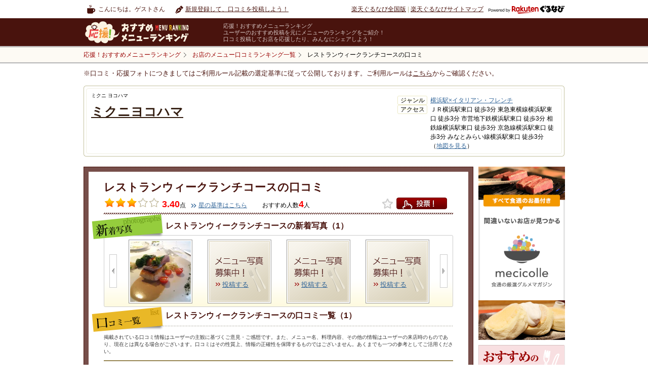

--- FILE ---
content_type: text/html
request_url: https://mr.gnavi.co.jp/details/?ds=245871&gShopId=g181320
body_size: 26635
content:
<?xml version="1.0" encoding="utf-8"?>
<!DOCTYPE html PUBLIC "-//W3C//DTD XHTML 1.0 Transitional//EN" "http://www.w3.org/TR/xhtml1/DTD/xhtml1-transitional.dtd">
<html xmlns="http://www.w3.org/1999/xhtml" xml:lang="ja" lang="ja" xmlns:fb="https://www.facebook.com/2008/fbml">
<head>
<meta http-equiv="content-type" content="text/html; charset=utf-8" />
<meta http-equiv="content-language" content="ja" />
<meta http-equiv="content-style-type" content="text/css" />
<meta http-equiv="content-script-type" content="text/ecmascript" />
<meta name="keywords" content="ミクニヨコハマ,口コミ,クチコミ,オススメ,おすすめ,メニューの口コミ,人気メニューランキング,レストランウィークランチコース" />
<meta name="description" content="楽天ぐるなび - ミクニヨコハマ(神奈川)の口コミをご紹介。みんなで投稿してグルメの情報の輪を広げよう。" />
<meta name="mixi-check-robots" content="noimage" />
<meta property="og:url" content="https://mr.gnavi.co.jp/details/?ds=245871&amp;gShopId=g181320" />
<meta property="og:site_name" content="[応援！おすすめメニューランキング]Powered by 楽天ぐるなび" />
<meta property="fb:app_id" content="181890651864283" />
<meta property="og:title" content="レストランウィークランチコース/ミクニヨコハマ" />
<meta property="og:description" content="楽天ぐるなびユーザーの投稿をもとに作成したミクニヨコハマのレストランウィークランチコースの詳細情報です。ミクニヨコハマのレストランウィークランチコースについての写真、コメント、価格情報などなど。[応援！おすすめメニューランキング]Powered by 楽天ぐるなび" />
<meta property="og:image" content="https://mr.gnavi.co.jp/img/common/noimage.png"/>
<meta name="mixi-check-description" content="楽天ぐるなびユーザーの投稿をもとに作成したミクニヨコハマのレストランウィークランチコースの詳細情報です。のについての写真、コメント、価格情報などなど。[応援！おすすめメニューランキング]Powered by 楽天ぐるなび" />
<link rel="mixi-check-image" type="image/jpeg" href="https://mr.gnavi.co.jp/img/common/noimage.png" />
<link rel="index" href="https://mr.gnavi.co.jp/details/?ds=245871&amp;gShopId=g181320" />
<link rel="canonical" href="https://mr.gnavi.co.jp/details/?ds=245871&amp;gShopId=g181320" />
<title>レストランウィークランチコースの口コミ + ミクニヨコハマ｜ - 楽天ぐるなび</title>
<link type="text/css" rel="stylesheet" href="https://mr.gnavi.co.jp/css/import.css" />
<link type="text/css" rel="stylesheet" href="https://mr.gnavi.co.jp/css/rating.css" />
<link type="text/css" rel="stylesheet" href="https://mr.gnavi.co.jp/css/superbox.css" />
<link type="text/css" rel="stylesheet" href="https://mr.gnavi.co.jp/css/1031_style.css" />
<link rel="stylesheet" type="text/css" href="https://mr.gnavi.co.jp/css/smartphonelink.css" />
<link type="text/css" rel="stylesheet" href="https://mr.gnavi.co.jp/click/css/import.css" />
<link type="text/css" rel="stylesheet" href="https://mr.gnavi.co.jp/click/js/colorbox/colorbox.css" />
<link rel="stylesheet" type="text/css" href="https://www.gnavi.co.jp/img/lib/sm/sm.css" />
<link type="text/css" rel="stylesheet" href="/cont/css/rating.css" />
<link rel="stylesheet" type="text/css" href="/details/css/bookmarkFloat.css" media="screen" />
<link rel="stylesheet" type="text/css" href="/mypage/js/BubblePopup/jquery.bubblepopup.v2.3.1.css" media="screen" />
<link rel="stylesheet" type="text/css" href="/mypage/js/fancybox/jquery.fancybox-1.3.4.css" media="screen" />
<link rel="stylesheet" type="text/css" href="/mypage/js/colorbox/color.css" media="screen" />

<link rel="stylesheet" type="text/css" href="/css/tpl_header.css" />
<link rel="stylesheet" type="text/css" href="/css/tpl_style_existing.css" />
<link rel="stylesheet" type="text/css" href="/css/tpl_style_campaign.css" />
<link rel="stylesheet" type="text/css" href="/css/smartphonelink.css" />
<link rel="stylesheet" type="text/css" href="/search/css/searchgid.css" />
<script src="https://site.gnavi.co.jp/analysis/gtm_nt.js" async></script>
<script async src="https://securepubads.g.doubleclick.net/tag/js/gpt.js"></script>
<script type="application/javascript" src="//anymind360.com/js/8600/ats.js"></script></head><body id="kuchikomi">
<div id="header">
	<div id="hdNav" class="clfix">
		<p class="hdUser">こんにちは。ゲストさん</p>
		<ul class="clfix hdMyNav">
							<li class="hdReco">
					<a href="https://mr.gnavi.co.jp/cont/">新規登録して、口コミを投稿しよう！</a>
				</li>
					</ul>
		<ul class="hdSiteNav">
			<li><a href="https://www.gnavi.co.jp/">楽天ぐるなび全国版</a>&nbsp;|&nbsp;</li>
			<li><a href="https://www.gnavi.co.jp/sitemap/">楽天ぐるなびサイトマップ</a></li>
			<li class="logoGnavi"><a href="https://www.gnavi.co.jp/"><img src="/img/common/logo_h16_powered_by.svg" class="headerlogo" alt="Powered by 楽天ぐるなび" title="Powered by 楽天ぐるなび" /></a></li>
		</ul>
	<!--/hdNavi--></div>
	<div id="hdCts">
		<div id="hdInr" class="clfix">
			<div id="logo"><a href="https://mr.gnavi.co.jp/"><img src="/img/common/logo.gif" width="260" height="47" alt="応援！おすすめメニューランキング" title="応援！おすすめメニューランキング" /></a></div>
			<dl class="hdTxt">
				<dt>応援！おすすめメニューランキング</dt>
				<dd>ユーザーのおすすめ投稿を元にメニューのランキングをご紹介！<br />口コミ投稿してお店を応援したり、みんなにシェアしよう！</dd>
			</dl>
		</div>
	<!--/hdCts--></div>
<!--/header--></div>

<div id="bcWrap">
	<div id="bcWrapStyle">
		<div id="bcInr" class="clfix">
			<div id="breadcrumb"><div itemscope itemtype="https://schema.org/BreadcrumbList"><a href="/" itemprop="url"><span itemprop="title">応援！おすすめメニューランキング</span></a></div><div itemscope itemtype="https://schema.org/BreadcrumbList"><a href="https://mr.gnavi.co.jp/search/gid/g181320" itemprop="url"><span itemprop="title">お店のメニュー口コミランキング一覧</span></a></div><div itemscope itemtype="https://schema.org/BreadcrumbList"><strong itemprop="title">レストランウィークランチコースの口コミ</strong></div><!-- /breadcrumb --></div>
		</div>
	</div>
	<div class="selectionCriteria">※口コミ・応援フォトにつきましてはご利用ルール記載の選定基準に従って公開しております。ご利用ルールは<a href="/cont/help/rule.html">こちら</a>からご確認ください。</div><!-- /bcWrap --></div>
<input type="hidden" id="menuId" name="menuId" value="245871" />
	<div id="wrap">
<!-- ↓特集バナー（PC用） -->
<!-- ↑特集バナー（PC用） -->
		<div class="kuchikomi_title">
			<div class="inner clfix">
				<div class="title">
					<p class="stitle">ミクニ ヨコハマ</p>
					<p class="mtitle"><a href="https://r.gnavi.co.jp/g181320/" class="col_brown01" target="_blank">ミクニヨコハマ</a></p>
				</div>
				<div class="info">
					<ul>
												<li>
							<p>ジャンル</p><span><a target="_blank" href="https://r.gnavi.co.jp/area/aream2322/western/rs/">横浜駅×イタリアン・フレンチ</a></span>
						</li>
												<li>
							<p>アクセス</p><span>ＪＲ横浜駅東口 徒歩3分 
東急東横線横浜駅東口 徒歩3分 
市営地下鉄横浜駅東口 徒歩3分 
相鉄線横浜駅東口 徒歩3分 
京急線横浜駅東口 徒歩3分 
みなとみらい線横浜駅東口 徒歩3分 （<a href="https://r.gnavi.co.jp/g181320/map/" target="_blank">地図を見る</a>）</span>
						</li>
					</ul>
				</div>
			</div>
		</div>

				<!--//#kuchikomi_nav-->
		<div id="content">
			<div id="main">
				<div class="menu_detail">
					<div class="inner">
						<div class="top">
														<div itemscope itemtype="http://data-vocabulary.org/Review-aggregate">
							<div class="title">
								<h1><span itemprop="itemreviewed">レストランウィークランチコース</span>の口コミ
																										</h1>
							</div>
							<div class="detail">
																	 										<p class="point">
											<span class="stars"><img src="https://mr.gnavi.co.jp/img/star_m_full.png" width="22" height="19" alt="" /><img src="https://mr.gnavi.co.jp/img/star_m_full.png" width="22" height="19" alt="" /><img src="https://mr.gnavi.co.jp/img/star_m_full.png" width="22" height="19" alt="" /><img src="https://mr.gnavi.co.jp/img/star_m_0.png" width="22" height="19" alt="" /><img src="https://mr.gnavi.co.jp/img/star_m_0.png" width="22" height="19" alt="" /></span><strong><meta itemprop="rating" content="3.40" />3.40</strong><span class="px12">点</span>
										</p>
										<p class="px12 mgt5"><a href="https://mr.gnavi.co.jp/cont/help/score.html" class="link_arrow01" target="_blank">星の基準はこちら</a></p>
																									 									<p class="mgl20"><span class="px12">おすすめ人数</span><strong><span itemprop="votes">4</span></strong><span class="px12">人</span></p>
																<div class="vote">
																			<span class="bookmarkbtn left">
											<a href="/mypage/bookmark/menu/ajax/single_view.php?id=245871&amp;t=1769147398">
												<img width="21" height="20" class="Tooltips sign01 " alt="お気に入りボタン" src="../img/spacer.gif" />
											</a>
										</span>
																		<a href="#float_oneclick1" class="float_oneclick1" rel="https://mr.gnavi.co.jp/click/?sid=g181320&amp;mid=245871" >投票！</a></div>
																		<div>&nbsp;</div>
																</div>
															</div>
							</div>

														<div class="main_slide">
								<h2>レストランウィークランチコースの新着写真（1）</h2>
								<p class="left"><a href="#" id="new_photo_slide_left">左へ</a></p>
								<div id="new_photo_slide" class="pic_list">
								<div class="pic_list_inner">
									<ul>
																																<li>
												<a href="#dom_window_334028" class="dom_window_334028 wrap float_window05" id="page_1">
													<img src="https://rimage.gnst.jp/mr.gnavi.co.jp/cont/menu_image/d0/23/334028.jpeg?q=80" alt="レストランウィークランチコース" class="trimSqua120" />
												</a>
											</li>
																																											<li class="no_photo" ><a href="https://mr.gnavi.co.jp/cont/?gShopId=g181320&amp;menuName=%E3%83%AC%E3%82%B9%E3%83%88%E3%83%A9%E3%83%B3%E3%82%A6%E3%82%A3%E3%83%BC%E3%82%AF%E3%83%A9%E3%83%B3%E3%83%81%E3%82%B3%E3%83%BC%E3%82%B9">投稿する</a></li>
																																											<li class="no_photo" ><a href="https://mr.gnavi.co.jp/cont/?gShopId=g181320&amp;menuName=%E3%83%AC%E3%82%B9%E3%83%88%E3%83%A9%E3%83%B3%E3%82%A6%E3%82%A3%E3%83%BC%E3%82%AF%E3%83%A9%E3%83%B3%E3%83%81%E3%82%B3%E3%83%BC%E3%82%B9">投稿する</a></li>
																																											<li class="no_photo" ><a href="https://mr.gnavi.co.jp/cont/?gShopId=g181320&amp;menuName=%E3%83%AC%E3%82%B9%E3%83%88%E3%83%A9%E3%83%B3%E3%82%A6%E3%82%A3%E3%83%BC%E3%82%AF%E3%83%A9%E3%83%B3%E3%83%81%E3%82%B3%E3%83%BC%E3%82%B9">投稿する</a></li>
																														</ul>
								</div>
								</div>
								<p class="right"><a href="#" id="new_photo_slide_right">右へ</a></p>
							</div>
																					<div class="kuchikomi_list">
								<h2>レストランウィークランチコースの口コミ一覧（1）</h2>
								<div id="userComment"></div>
							</div>
							
													</div>
					</div>
					<!--//menu_detail-->

					<div class="menu_ranking mrb">
												<div class="top">
							<h2>ミクニヨコハマの人気メニューランキング</h2>
							<a href="https://mr.gnavi.co.jp/search/gid/g181320">もっと見る</a>
						</div>
						<div class="bottom">
							<div class="inner clfix">
								<ul><li ><div class="pic"><a href="https://mr.gnavi.co.jp/details/?ds=442328&amp;gShopId=g181320"><img src="https://rimage.gnst.jp/mr.gnavi.co.jp/cont/menu_image/d0/23/686641.jpeg?q=80" class="trimSqua110" alt="真鯛のグリル　スープ仕立て" /></a></div><div class="mid"><img src="https://mr.gnavi.co.jp/img/medals01.png" alt="真鯛のグリル　スープ仕立て" width="35" height="47" class="floatL" /><a href="https://mr.gnavi.co.jp/details/?ds=442328&amp;gShopId=g181320" class="col_brown01">真鯛のグリル　スープ仕立て</a></div><div class="stars"><img src="https://mr.gnavi.co.jp/img/star_ss_full.png" width="15" height="13" alt="" /><img src="https://mr.gnavi.co.jp/img/star_ss_full.png" width="15" height="13" alt="" /><img src="https://mr.gnavi.co.jp/img/star_ss_full.png" width="15" height="13" alt="" /><img src="https://mr.gnavi.co.jp/img/star_ss_half.png" width="15" height="13" alt="" /><img src="https://mr.gnavi.co.jp/img/star_ss_0.png" width="15" height="13" alt="" /><span><strong>3.55</strong>点</span></div></li><li ><div class="pic"><a href="https://mr.gnavi.co.jp/details/?ds=305162&amp;gShopId=g181320"><img src="https://rimage.gnst.jp/mr.gnavi.co.jp/cont/menu_image/d0/23/424714.jpeg?q=80" class="trimSqua110" alt="ビシソワーズ" /></a></div><div class="mid"><img src="https://mr.gnavi.co.jp/img/medals02.png" alt="ビシソワーズ" width="35" height="47" class="floatL" /><a href="https://mr.gnavi.co.jp/details/?ds=305162&amp;gShopId=g181320" class="col_brown01">ビシソワーズ</a></div><div class="stars"><img src="https://mr.gnavi.co.jp/img/star_ss_full.png" width="15" height="13" alt="" /><img src="https://mr.gnavi.co.jp/img/star_ss_full.png" width="15" height="13" alt="" /><img src="https://mr.gnavi.co.jp/img/star_ss_full.png" width="15" height="13" alt="" /><img src="https://mr.gnavi.co.jp/img/star_ss_half.png" width="15" height="13" alt="" /><img src="https://mr.gnavi.co.jp/img/star_ss_0.png" width="15" height="13" alt="" /><span><strong>3.54</strong>点</span></div></li><li ><div class="pic"><a href="https://mr.gnavi.co.jp/details/?ds=305146&amp;gShopId=g181320"><img src="https://rimage.gnst.jp/mr.gnavi.co.jp/cont/menu_image/d0/23/424694.jpeg?q=80" class="trimSqua110" alt="カナッペ" /></a></div><div class="mid"><img src="https://mr.gnavi.co.jp/img/medals03.png" alt="カナッペ" width="35" height="47" class="floatL" /><a href="https://mr.gnavi.co.jp/details/?ds=305146&amp;gShopId=g181320" class="col_brown01">カナッペ</a></div><div class="stars"><img src="https://mr.gnavi.co.jp/img/star_ss_full.png" width="15" height="13" alt="" /><img src="https://mr.gnavi.co.jp/img/star_ss_full.png" width="15" height="13" alt="" /><img src="https://mr.gnavi.co.jp/img/star_ss_full.png" width="15" height="13" alt="" /><img src="https://mr.gnavi.co.jp/img/star_ss_half.png" width="15" height="13" alt="" /><img src="https://mr.gnavi.co.jp/img/star_ss_0.png" width="15" height="13" alt="" /><span><strong>3.54</strong>点</span></div></li><li ><div class="pic"><a href="https://mr.gnavi.co.jp/details/?ds=305170&amp;gShopId=g181320"><img src="https://rimage.gnst.jp/mr.gnavi.co.jp/cont/menu_image/d0/23/424726.jpeg?q=80" class="trimSqua110" alt="ハーブのゼリー" /></a></div><div class="mid"><img src="https://mr.gnavi.co.jp/img/medals04.png" alt="ハーブのゼリー" width="35" height="47" class="floatL" /><a href="https://mr.gnavi.co.jp/details/?ds=305170&amp;gShopId=g181320" class="col_brown01">ハーブのゼリー</a></div><div class="stars"><img src="https://mr.gnavi.co.jp/img/star_ss_full.png" width="15" height="13" alt="" /><img src="https://mr.gnavi.co.jp/img/star_ss_full.png" width="15" height="13" alt="" /><img src="https://mr.gnavi.co.jp/img/star_ss_full.png" width="15" height="13" alt="" /><img src="https://mr.gnavi.co.jp/img/star_ss_half.png" width="15" height="13" alt="" /><img src="https://mr.gnavi.co.jp/img/star_ss_0.png" width="15" height="13" alt="" /><span><strong>3.54</strong>点</span></div></li><li class="last"><div class="pic"><a href="https://mr.gnavi.co.jp/details/?ds=442314&amp;gShopId=g181320"><img src="https://rimage.gnst.jp/mr.gnavi.co.jp/cont/menu_image/d0/23/686571.jpeg?q=80" class="trimSqua110" alt="タコのマリネ" /></a></div><div class="mid"><img src="https://mr.gnavi.co.jp/img/medals05.png" alt="タコのマリネ" width="35" height="47" class="floatL" /><a href="https://mr.gnavi.co.jp/details/?ds=442314&amp;gShopId=g181320" class="col_brown01">タコのマリネ</a></div><div class="stars"><img src="https://mr.gnavi.co.jp/img/star_ss_full.png" width="15" height="13" alt="" /><img src="https://mr.gnavi.co.jp/img/star_ss_full.png" width="15" height="13" alt="" /><img src="https://mr.gnavi.co.jp/img/star_ss_full.png" width="15" height="13" alt="" /><img src="https://mr.gnavi.co.jp/img/star_ss_half.png" width="15" height="13" alt="" /><img src="https://mr.gnavi.co.jp/img/star_ss_0.png" width="15" height="13" alt="" /><span><strong>3.52</strong>点</span></div></li></ul>
							</div>
						</div>
											</div>
					<!--//menu_ranking-->

					<div class="about_link">
						<h4>関連リンク</h4>
						<div class="list">
							<a href="https://mr.gnavi.co.jp/area/kanagawa/1423222322/">横浜駅の人気メニューランキング</a>
						</div>
					</div>
					<div class="totop">
						<a href="https://mr.gnavi.co.jp/">応援！おすすめメニューランキングトップへ</a>
					</div>
				</div>
				<!--//#main-->
																			<div id="side" style="background: none;">
	<!-- banner -->
	<div style="margin-bottom:10px;"><a href="https://mecicolle.gnavi.co.jp/" target="_blank"><img src="/img/bn/mecicolle/side_225x450.png" width="171" alt=""></a></div>
	<!-- /banner -->
	<div class="osusume_menu_toukou_right">
		<img src="https://mr.gnavi.co.jp/img/osusume_menu_toukou_right.png" alt="おすすめの口コミを投稿するには？" title="おすすめの口コミを投稿するには？">
		<a href="https://mr.gnavi.co.jp/cont/?gShopId=g181320"><img src="https://mr.gnavi.co.jp/img/btn_toukou_menu03.png" class="btn" alt="応援フォトを投稿する" title="応援フォトを投稿する" /></a>
	</div>
</div>											</div>
		<!--//#content-->
	</div>
	<!--/commentListControl-->
		<br /><br />

<!-- ******************************* DOM window ******************************* -->

<div id="float_window05">
<div class="float_img">

	<div class="contents_wrap">
	<div id="float_img_inner" class="inner clfix">

			<div class="item">
		<div class="img_wrap">
			<img src="https://rimage.gnst.jp/mr.gnavi.co.jp/cont/menu_image/d0/23/334028.jpeg" style="position:relative;top:10px;"  alt="レストランウィークランチコース" />
		</div>
		<div class="user_name">
			by ぐるなび会員(2011/2/23)		</div>
	</div>
								
	</div>
	</div>

	<div class="btn_left"><a href="#" id="float_img_left">左</a></div>
	<div class="btn_right"><a href="#" id="float_img_right">右</a></div>
	<div class="btn_close"><a href="#" class="closeDOMWindow">閉じる</a></div>
</div>
</div>
	<!--//#wrap-->
	
<div id="float_oneclick">
	<div class="pop_window">
		<div class="close_bar">
			<p class="title">応援！おすすめメニューランキング</p>
			<p class="close"><a href="#" class="closeDOMWindow"><img src="/click/img/btn_close.png" width="14" height="14" alt="" /></a></p>
		</div>
		
		<!-- Input Score Dom Window -->
		<div class="article03 input hide">
			<div class="name_title">
				<p class="px12">【店名】</p>
				<p><strong>メニュー名</strong></p>
			</div>
			<div class="domAlert mgt5">
				<p class="hide">総合評価を選択してください。</p>
			</div>
			<div id="rate1" class="rating sbsize">&nbsp;</div>
			<p class="px12 mgt10 clear">メニューのおいしさを<img src="/click/img/icon_singlestar.png" alt="" width="18" height="18" class="valnB" />で評価してください。</p>
			<p style="background-color: white;" class="px12 mgt10">投票前に必ず<a href="/cont/help/rule.html" target="_blank">応援！おすすめメニューランキング投稿ルール</a>をご確認ください。</p>
			<p class="mgt10 alnC"><a href="javascript:void(0);" class="btn_vote">投票する</a></p>
		</div>
		
		<!-- Vote Complete Dom Window -->
		<div class="article03 complete hide">
			<p class="finish"><strong>投票を受け付けました。</strong></p>
			<!--<p class="px12 mgt20">投票いただいた星評価点数は、10/31以降にサイトに反映されます。</p>-->
			<p class="mgt25">こちらのお店に追加投稿する場合は、<br />下記投稿フォームよりご投稿ください。</p>

			<p class="mgt25 alnC"><a href="/cont/?g=1&gShopId=g181320" class="btn_nextmenu" target="_blank">続けて他の応援フォトを投稿</a><br />
			<a href="javascript:void(0);" class="votemenu" target="_blank">口コミ投稿履歴一覧へ</a></p>
		</div>
		
		<!-- no shop Dom Window -->
		<div class="article01 noShop hide">
			<p class="dred16"><strong>該当のお店が見つかりませんでした。</strong></p>
			<p class="px12 mgt10">楽天ぐるなびに掲載されていない店舗情報の登録をお願いします。</p>
			<p class="mgt10 alnC"><strong><a href="https://ssl.gnavi.co.jp/userpost/" class="btn_regist" target="_blank">レストラン情報の登録</a></strong></p>
			<div class="inner01"> 
				<p class="dred12 px13"><strong>【レストラン情報登録のご注意】</strong></p>
				<p>
					移動式など住所の無い店舗、イートインが無いテイクアウト専門の店舗、<br />
					電話番号の無い店舗は登録ができませんのでご注意下さい。
				</p>
			</div>
		</div>
		
		<!-- Not Login Dom Window -->
		<div class="article02 notLogin hide">
			<div class="domAlert mgt5">
				<p class="error_msg">
					未ログイン状態です。
				</p>
			</div>
			<div>
				<p>投稿する場合は、ログインする必要があります。</p>
			</div>
			<p class="mgt25 alnC isTest hide">
				<a href="https://my.gnavi.co.jp/authority/login/?cType=myinquiry02&regCnt=menu_rank&rUrl=" target="_blank">ログイン</a>
			</p>
			<p class="mgt25 alnC isReal hide">
				<a href="https://my.gnavi.co.jp/authority/login/?cType=myinquiry02&regCnt=menu_rank&rUrl=" target="_blank">ログイン</a>
			</p>
		</div>
		
		<!-- duplication menu vote Error Dom Window -->
		<div class="article04 duplicationError hide">
			<div class="domAlert mgt5">
				<p class="error_msg">メニューへの投稿は、1メニューにつき1回までとなります。投稿したメニューを削除して再度投稿するか、他のおすすめメニューを投稿してください。</p>
			</div>
			<p class="mgt25 alnC"><a href="javascript:void(0);" class="toukouichiran" target="_blank">続けて他の応援フォトを投稿</a><br>
			<input type="hidden" id="votePageParam" value="g=1&gShopId=g181320">
			<a href="javascript:void(0);" class="votemenu" target="_blank" style="width:344px;">口コミ投稿履歴一覧へ</a></p>
		</div>
		
		<!-- vote limit Error Dom Window -->
		<div class="article06 voteLimitError hide">
			<div class="domAlert mgt5">
				<p class="error_msg">1店舗あたり投稿できるメニュー数は最大5メニューまでとなります。<br>
					すでに投稿しているメニューを削除してから新しいメニューを投稿するか、<br>
					他の店舗のおすすめメニューを投稿してください。
				</p>
			</div>
			<p class="mgt30 alnC"><a href="javascript:void(0);" class="votemenu" target="_blank">口コミ投稿履歴一覧へ</a></p>
		</div>
		
		<!-- Selected Menu Error Dom Window -->
		<div class="article01 systemError hide">
			<p class="dred16"><strong>システムエラー</strong></p>
			<p class="px12 mgt10 message"></p>
		</div>
	</div>
</div>
<!--footer-->
<!--<div id="footer02">このホームページの<a href="https://www3.gnavi.co.jp/webmaster/basic/index.php?bu=https://mr.gnavi.co.jp&bn=%8e%84%82%cc%82%a8%82%b7%82%b7%82%df%83%81%83j%83%85%81%5b%83%89%83%93%83L%83%93%83O&ml=Menu_Rank">ご意見ご質問はこちら</a><br />-->
<div id="footer02">このホームページの<a href="https://ssl.gnavi.co.jp/webmaster/inquiry/index.php?cid=mr&type=reputation">ご意見ご質問はこちら</a><br />
Copyright&copy; Gurunavi, Inc. All rights reserved.</div>
</div>
<script type="text/ecmascript" src="https://c-www.gnst.jp/img/lib/jquery-1.6.2.js"></script>
<script type="text/javascript" src="https://mr.gnavi.co.jp/js/jqueryVerticalMiddle.js"></script>

<script type="text/ecmascript" src="https://www.gnavi.co.jp/img/lib/sm/sm.js"></script>
<script type="text/ecmascript" src="https://mr.gnavi.co.jp/js/side_ranking.js"></script>
<script type="text/javascript" src="https://my.gnavi.co.jp/lib/jquery.cookie.js"></script>
<script type="text/javascript" src="https://mr.gnavi.co.jp/click/js/colorbox/jquery.colorbox.js"></script>
<script type="text/javascript" src="https://mr.gnavi.co.jp/click/js/jquery.rating.js"></script>
<script type="text/javascript" src="https://mr.gnavi.co.jp/click/js/rating.js"></script>
<script type="text/javascript" src="https://mr.gnavi.co.jp/click/js/jquery.DOMWindow.js"></script>
<script type="text/javascript" src="https://mr.gnavi.co.jp/click/js/jquery.oneclick.js"></script>
<script type="text/javascript" src="https://mr.gnavi.co.jp/click/js/oneclick.js"></script>


<script type="text/javascript" src="/mypage/js/fancybox/jquery.fancybox-1.3.4.pack.js"></script>
<script type="text/javascript" src="/mypage/js/jquery.raty.js"></script>
<script type="text/javascript" src="/mypage/js/BubblePopup/jquery.bubblepopup.v2.3.1.min.js" ></script>
<script type="text/javascript" src="/mypage/js/jquery.fitInRect.js" ></script>
<script type="text/javascript" src="/mypage/js/bookmark/jquery.bookmarkFloat.js"></script>
<script type="text/javascript" src="/mypage/js/cookie_auth.js"></script>
<script type="text/ecmascript" src="https://mr.gnavi.co.jp/details/js/jquery.DOMWindow.js"></script>
<script type="text/ecmascript" src="https://mr.gnavi.co.jp/details/js/new_photo_slide.js"></script>
<script type="text/javascript" src="/mypage/js/jquery.fitInRect.js"></script>
<script type="text/javascript" src="https://mr.gnavi.co.jp/details/js/details.js"></script>
	<script src="https://site.gnavi.co.jp/analysis/ga_measure.js" async></script>
</body>
</html>

--- FILE ---
content_type: text/html
request_url: https://mr.gnavi.co.jp/details/ajax/ajax_vote_comment.php
body_size: 2521
content:

	<!--Pager-->
	<div class="list_inner">
		<p class="txt_top">掲載されている口コミ情報はユーザーの主観に基づくご意見・ご感想です。また、メニュー名、料理内容、その他の情報はユーザーの来店時のものであり、現在とは異なる場合がございます。口コミはその性質上、情報の正確性を保障するものではございません。あくまでも一つの参考としてご活用ください。</p>
						<div class="list_box">
			<div class="top_line clfix">
								<p class="point floatL">
					<span class="stars">
												<img src="https://mr.gnavi.co.jp/img/star_s_full.png" width="20" height="18" alt="" />
												<img src="https://mr.gnavi.co.jp/img/star_s_full.png" width="20" height="18" alt="" />
												<img src="https://mr.gnavi.co.jp/img/star_s_full.png" width="20" height="18" alt="" />
																								<img src="https://mr.gnavi.co.jp/img/star_s_0.png" width="20" height="18" alt="" />
												<img src="https://mr.gnavi.co.jp/img/star_s_0.png" width="20" height="18" alt="" />
											</span>
					<strong>3.00</strong><span class="px14">点</span>
				</p>
								<div class="floatL icon">
					<span>
																								<a href="javascript:void(0);" onclick="javascript:photoLink('/mypage/khyyr1/vote/334028/');">
							<img src="https://mr.gnavi.co.jp/img/icon_camera02.png" width="18" height="18" alt="" />
						</a>
						<input type="hidden" value="1"}>
											</span>
				</div>
				<div class="floatR">
					<h3>
											<a href="/mypage/khyyr1/">ぐるなび会員</a>（女性/神奈川県）
										</h3>
					<p>来店月：‘11/2 投稿日：‘11/2/23</p>
				</div>
			</div>
			<div class="btm_line">
								<p>
					レストランウィークのランチコースをいただきました。地元の素材を使った野菜、魚料理に、デザートもついて幸せランチでした。店の雰囲気も大変よく、豪華な気分で楽しめました。
											<a href="javascript:void(0);" onclick="javascript:photoLink('/mypage/khyyr1/vote/334028/');">[全部を見る]</a>
									</p>
			</div>
		</div>
				
		<div id="commentListControlUnder" class="pagenation bordertop clfix">
	<ul>
				<li><span class="move">&lt;&lt;前へ</span></li>
						<li>
							<span class="stay">1</span>
					</li>
							<li><span class="move">次へ &gt;&gt;</span></li>
				</ul>
</div>
		
	<!--/Pager-->


--- FILE ---
content_type: text/css
request_url: https://mr.gnavi.co.jp/css/import.css
body_size: 120
content:
@charset "utf-8";

/* CSS Document */
@import"reset.css";
@import"layout.css";
@import"header.css";
@import"footer.css";

--- FILE ---
content_type: text/css
request_url: https://mr.gnavi.co.jp/mypage/js/colorbox/color.css
body_size: 3409
content:
#colorbox,
#cboxOverlay,
#cboxWrapper {
	overflow: hidden;
	position: absolute;
	top: 0;
	left: 0;
	z-index: 9999;
}

#cboxOverlay {
	height: 100%;
	position: fixed;
	width: 100%;
}

#cboxMiddleLeft,
#cboxBottomLeft {
	clear: left;
}

#cboxContent {
	overflow: visible;
	position: relative;
}

#cboxLoadedContent {
	overflow: auto;
}

#cboxLoadedContent iframe {
	border: 0;
	display: block;
	height: 100%;
	width: 100%;
}

#cboxTitle {
	margin: 0;
}

#cboxLoadingOverlay,
#cboxLoadingGraphic {
	position: absolute;
	top: 0;
	left: 0;
	width: 100%;
}

#cboxPrevious,
#cboxNext,
#cboxClose,
#cboxSlideshow {
	cursor: pointer;
}

#cboxOverlay {
	background: #000;
}

#cboxContent {
	margin-top: 32px;
}

#cboxLoadedContent {
	background: #fff;
	padding: 1px;
}

#cboxLoadingGraphic {
	background: url("img/loading.gif") 50% no-repeat;
}

#cboxLoadingOverlay {
	background: #fff;
}

#cboxTitle {
	color: #000;
	position: absolute;
	top: -22px;
	left: 0;
}

#cboxCurrent {
	position: absolute;
	top: -22px;
	right: 205px;
	text-indent: -9999px;
}

#cboxSlideshow,
#cboxPrevious,
#cboxNext,
#cboxClose {
	height: 20px;
	position: absolute;
	top: -20px;
	text-indent: -9999px;
	width: 20px;
}

#cboxPrevious {
	background-position: 0px 0px;
	right: 44px;
}

#cboxPrevious.hover {
	background-position: 0px -25px;
}

#cboxNext {
	background-position: -25px 0px;
	right: 22px;
}

#cboxNext.hover {
	background-position: -25px -25px;
}
#cboxClose {
	background:url("img/close.png") no-repeat;
	right: 0;
}

#cboxClose,
#cboxClose:hover {
	height: 20px;
	width: 60px;
}

#cboxClose:hover {
	background-position:  -60px;
}


.cboxSlideshow_on#cboxPrevious,
.cboxSlideshow_off#cboxPrevious {
	right: 66px;
}

.cboxSlideshow_on#cboxSlideshow {
	background-position: -75px -25px;
	right: 44px;
}

.cboxSlideshow_on#cboxSlideshow.hover {
	background-position: -100px -25px;
}

.cboxSlideshow_off#cboxSlideshow {
	background-position: -100px 0px;
	right: 44px;
}

.cboxSlideshow_off#cboxSlideshow.hover {
	background-position: -75px -25px;
}

#exp {
	text-align: center;
}

#cboxWindow {
	margin: 0 auto;
	padding: 5px;
	width: 520px;
	text-align: left;
}

#cboxWindow * {
	line-height: 1.2;
}

#cboxWindow .header {
	border-bottom: solid 2px #BFBFBF;
	padding: 10px 0 5px;
	text-align: left;
}

#cboxWindow .header h1 {
	font-weight: bold;
	font-size: 116%;
}

#cboxWindow .body .shop {
	background-color: #ffdca8;
	margin: 10px 0 20px;
	padding: 10px;
	text-align: center;
}

#cboxWindow .body .shop h2 {
	font-size: 123%;
	font-weight: bold;
}

#cboxWindow .body .point {
	margin-bottom: 20px;
}

#cboxWindow .body .point p {
	border: 1px solid #999;
	font-size: 123%;
	font-weight: bold;
	margin: 0 auto;
	padding: 15px;
	text-align: center;
	width: 400px;
}

#cboxWindow .body .point var {
	font-family: Tahoma;
	font-size: 146%;
	font-weight: bold;
	color: #f00;
	margin-right: 0.5em;
}

#cboxWindow .body .cond {
	margin-bottom: 20px;
}

#cboxWindow .body .cond h2 {
	font-size: 116%;
	font-weight: bold;
	margin-bottom: 10px;
	text-align: center;
}

#cboxWindow .body .cond ul {
	border-bottom: 1px solid #ccc;
	padding-bottom: 10px;
}

#cboxWindow .body .cond li {
	font-size: 108%;
	line-height: 2;
	list-style: disc outside none;
	margin-left: 1.5em;
}

#cboxWindow .body .fix {
	margin: 20px 0;
}

#cboxWindow .body .fix h2 {
	font-size: 108%;
}

#cboxWindow .body .fix li {
	font-size: 93%;
	line-height: 1.5;
}


--- FILE ---
content_type: text/css
request_url: https://mr.gnavi.co.jp/css/tpl_header.css
body_size: 9054
content:
@charset "utf-8";


/* WIRE-FRAME
--------------------------------------------------------- */

#header #hdNav {
	font-size: 93%;
	margin: 0 auto;
	padding-bottom: 6px;
	padding-top: 6px;
	position: relative;
	text-align: left;
	width: 950px;
	height: 24px;
	line-height: 24px;
}

#header #hdNav a {
	color: #49130d;
	text-decoration: underline;
}

#header #hdNav a:hover {
	text-decoration: none;
}

#header #hdNav .hdUserDown {
	color: #49130d;
	background: url("/img/common/hd_icn_cup.gif") no-repeat left center;
	float: left;
	margin-left: 7px;
	margin-right: 20px;
	padding-bottom: 2px;
	padding-left: 22px;
	padding-top: 5px;
}

#header #hdNav .hdGuest {
	color: #49130d;
	float: left;
	margin-right: 80px;
	padding-bottom: 2px;
	padding-left: 29px;
	padding-top: 5px;
}

#header #hdNav .hdMyNav,
#header #hdNav .hdHome,
#header #hdNav .hdReco,
#header #hdNav .hdReco2,
#header #hdNav .hdRegist {
	float: left;
}

#header #hdNav .hdHome {
	margin-right: 20px;
}

#header #hdNav .hdHome a {
	background: url("/img/common/hd_icn_home.gif") no-repeat left center;
	padding-left: 24px;
	padding-top: 4px;
	padding-bottom: 3px;
}

#header #hdNav .hdReco a,
#header #hdNav .hdReco2 a {
	background: url("/img/common/hd_icn_pen.gif") no-repeat left center;
	padding-left: 20px;
	padding-top: 4px;
	padding-bottom: 3px;
}

#header #hdNav .hdRegist a {
	background: url("/img/common/hd_icn_fork.gif") no-repeat left center;
	padding-left: 17px;
	padding-top: 4px;
	padding-bottom: 3px;
}

#header #hdNav .hdSiteNav {
	float: right;
}

#header #hdNav .hdSiteNav li {
	color: #bfb98e;
	float: left;
}

#header #hdNav .hdSiteNav li.logoGnavi {
	margin-left: 10px;
}

#header #hdNav .hdSiteNav li.logoGnavi img {
	vertical-align: middle;
}

#header #hdCts {
	background: #49130d;
	border-bottom: 1px solid #FFF;
	min-height: 55px;
	height: auto !important;
	height: 55px;
}

#header #hdInr {
	position: relative;
	margin: 0 auto;
	width: 950px;
	zoom: 1;
	text-align: left;
}

#header #hdInr #logo {
	float: left;
	margin-right: 16px;
	margin-top: 4px;
}

#header #hdInr .hdTxt {
	color: #dacbc9;
	font-size: 85%;
	float: left;
	line-height: 1.2;
	padding-bottom: 5px;
	padding-top: 9px;
	width: 410px;
}

#header #hdInr ul {
	position: absolute;
	right: 0;
	top: 20px;
}

#header #hdInr ul li {
	color: #9e7d79;
	float: left;
	font-size: 93%;
}

#header #hdInr ul li a {
	color: #FFF;
	text-decoration: underline;
}

#header #hdInr ul li a:hover {
	text-decoration: none;
}

/* footer */
#footer {
	background: url("/img/common/ft_bg.gif") repeat-x left top;
	font-size: 100%;
	padding-bottom: 0;
	padding-top: 5px;
	line-height: 1.3 !important;
}

#footer #ftInr {
	margin: 0 auto;
	padding-bottom: 77px;
	width: 950px;
	text-align: left;
}

#footer #ftInr dl {
	margin-top: 15px;
}

#footer #ftInr dl dt {
	background: url("/img/common/ft_arw.gif") no-repeat 118px 3px;
	color: #49130d;
	float: left;
	font-size: 93%;
	font-weight: bold;
	line-height: 1.2;
	padding-right: 20px;
	width: 118px;
}

* html body #footer #ftInr dl dt {
	width: 138px;
}

#footer #ftInr dl dd {
	float: right;
	line-height: 1.3;
	width: 812px;
}

#footer #ftInr dl dd li {
	float: left;
	font-size: 93%;
	white-space: nowrap;
}

#footer #ftInr dl dd li a {
	color: #49130d;
	text-decoration: none;	
}

#footer #ftInr dl dd li a:hover {
	text-decoration: underline;	
}


#footer #ftInr dl.ftGroupList dd ul {
	margin-top: -3px;
	position: relative;
	zoom: 1;
}

#footer #ftInr dl.ftGroupList dd li {
	text-align: center;
	font-size: 85%;
	margin-right: 20px;
}

#footer #ftInr dl.ftGroupList dd li img {
	padding-bottom: 6px;
}

#footer #ftInr dl.ftGroupList dd li a {
	color: #369;
	text-decoration: underline;
}

#footer #ftInr dl.ftGroupList dd li a:hover {
	text-decoration: none;
}

#footer #crCol {
	background: #fff;
	padding-top: 20px;
}

#footer #crCol #crInr {
	border-top: 1px solid #999;
	font-size: 93%;
	line-height: 1.3;
	margin: 0 auto;
	padding-bottom: 25px;
	padding-top: 10px;
	text-align: center;
	width: 950px;
}

#footer #crCol #ftNavi {
	color: #999;
	padding-left: 5px;
}

#footer #crCol #ftNavi,
#footer #crCol #ftNavi li {
	float: left;	
}

#footer #crCol address {
	float: right;	
}

#footer #crCol #crInr a {
	text-decoration: underline;	
}

#footer #crCol #crInr a:hover {
	text-decoration: none;	
}

/* breadcrumb */
#bcWrapStyle {
	background: #fdfaf4 url(/img/common/hd_bg.gif) repeat-x left bottom;
	border-top: 1px solid #808080;
	line-height: 1.1;
	min-height: 27px;
	height: auto !important;
	height: 27px;
	padding-bottom: 3px;
	padding-top: 3px;
}

#bcWrapStyle #bcInr {
	margin: 0 auto;
	width: 950px;
}

#bcWrapStyle #breadcrumb {
	float: left;
	padding-top: 6px;
}

#bcWrapStyle #breadcrumb div {
	display: inline;
	font-size: 93%;
}

#bcWrapStyle #breadcrumb div a {
	background: url("/img/common/arw_bc.gif") no-repeat right center;
	color: #900;
	margin-right: 4px;
	padding-right: 11px;
}

#bcWrapStyle #breadcrumb div a.bcLast {
	background: none;
	margin-right: 0;
	padding-right: 0;	
}

#bcWrapStyle #breadcrumb div strong {
	font-weight: normal;
}

#bcWrapStyle #socialmedia {
	float: right;
	padding-bottom: 2px;
	padding-top: 2px;
}

* html body #bcWrapStyle #socialmedia {
	width: 280px;
}

*:first-child+html body #bcWrapStyle #socialmedia {
	width: 280px;
}

#bcWrapStyle #socialmedia a {
	margin-right: 0;
	padding-right: 0;
}

.selectionCriteria {
	width: 950px;
	margin: 10px auto;
	color: #49130d;
	text-align: left;
}
.selectionCriteria a {
	color: #49130d;
	text-decoration: underline;
}
.selectionCriteria a:hover {
	color: #49130d;
	text-decoration: none;
}

#socialmedia,
#socialmedia * {
	line-height: 1;
	margin: 0;
	padding: 0;
}

#socialmedia li {
	float: left;
	list-style: none;
	margin-right: 5px !important;
}

#sm-tw,
#sm-mx {
	background: url("https://www.gnavi.co.jp/img/lib/sm/sm.png") no-repeat;
	display: block;
	height: 20px;
	text-indent: -9999px;
	overflow: hidden;
	width: 75px;
}

#sm-mx {
	background-position: -80px 0;
}

#sm-fb {
	border: none;
	height: 21px;
	margin-right: 0;
	overflow: hidden;
	width: 115px;
}

#sb-gp {
	width: 83px;
}

#entTotal {
	float: left;
	padding-top: 4px;
}

#entTotal p {
	color: #49130d;
}

#entTotal p span {
	font-size: 93%;
}

#entTotal p span.num {
	font-size: 108%;
	font-weight: bold;
}

#entTotal p span.date {
	font-size: 77%;
}

/* wrapper */
#wrapper {
	color: #49130d;
	line-height: 1.2;
	margin: 15px auto 18px;
	text-align: left;
	width: 950px;
}

/* pageTop */
#pageTop {
	clear: both;
	text-align: right;	
}

#pageTop a {
	background: url("/img/common/arw_pagetop.gif") no-repeat left center;
	font-size: 85%;
	padding-left: 10px;
}

#pageTop a strong {
	font-weight: normal;	
}

/* aside */
#aside {
	float: right;
	margin-bottom: 90px;
	width: 230px;	
}

#aside a:hover img{
  filter: alpha(opacity=90);
  -moz-opacity: 0.9;
  opacity: 0.9;
}

#aside a:hover img.jsRO{
  filter: alpha(opacity=100);
  -moz-opacity: 1;
  opacity: 1;
}

#aside .bnr {
	margin-bottom: 10px;
	position: relative;
	text-align: center;
	z-index: 10;	
}

#aside .bnrFirst {
	margin-top: -6px;
}

#aside .bnrMypage {
	margin-top: -8px;	
}

#aside .side_post{
	background :url(/img/common/post_title_bg.gif) no-repeat 0 100%;
	margin-top: -5px;
	margin-bottom: 10px;
	padding-bottom :10px;
	text-align :center;
}

#aside .side_post .postbtn{
	display :block;
	margin :10px 10px 10px 11px;
	overflow :hidden;
	width :209px;
}

#aside .side_post .textLink{
	display: block;
	font-size: 85%;
	width: 210px;
	margin: 0 auto;
	line-height: 1.3;
	text-align: center;
}

#aside #myBox {
	margin-bottom: 10px;
	margin-top: 20px;
}

#aside .sideTheme {
	margin-right: 1px;
	margin-bottom: 10px;
}

#aside .sideTheme .themeBnr {
	border-top: 1px solid #49130d;
	border-right: 1px solid #49130d;
	border-left: 1px solid #49130d;
	padding: 1px;
}

#aside .sideTheme .themeLink {
	border: 1px solid #49130d;
	padding: 1px;
}

#aside .bnrMenuran {
	font-size: 93%;
	margin-bottom: 10px;
	margin-top: -7px;
	text-align: center;	
}

#aside .bnrMenuran img {
	margin-bottom: 5px;	
}

#aside .twCol,
#aside .fbCol {
	margin-bottom: 10px;	
}


/* otherRankCol */
.otherRankCol {
	border: 1px solid #ededed;
	margin-top: 10px;
	padding: 2px 2px 10px;
}

.otherRankCol .inr {
	background: url("/img/common/other_rank_bg.gif") repeat-x left top;	
}

.otherRankCol .head {
	font-size: 93%;
	font-weight: bold;
	padding: 8px 0 12px 16px;
}

.otherRankCol ul {
	padding-left: 20px;
	padding-right: 5px;	
}

.otherRankCol ul li {
	margin-top: 5px;
	zoom: 1;	
}

.otherRankCol ul li a,
.otherRankCol ul li strong {
	background: url("/img/common/arw02.gif") no-repeat left center;
	font-size: 85%;
	padding-left: 17px;
}

.otherRankCol ul li strong {
	font-size: 93%;
	font-weight: bold;	
}

.otherRankCol .upArea {
	font-size: 93%;
	font-weight: bold;
	padding-bottom: 10px;
	text-align: center;	
}

/* ranking_top */
#ranking_top #aside {
	margin-top: 15px;
}

#theme #aside {
	margin-top: 30px;
}

#ranking_top .top_box h3 {
	margin-top: 0 !important;
}

#side .side_post {
	margin-bottom: 10px;
}

--- FILE ---
content_type: text/css
request_url: https://mr.gnavi.co.jp/css/reset.css
body_size: 11185
content:
@charset "utf-8";

/* =========================================================

Menu  :
	1.BROWSER-RESET
	2.BASE-SET
	3.WIRE-FRAME
	4.CUSTOM STYLE
	5.PART STYLE
	6.FORM STYLE
	7.TABLE STYLE
	8.COMMON STYLE

========================================================= */

/* 1.BROWSER-RESET
--------------------------------------------------------- */
body,
div,
dl,
dt,
dd,
ul,
ol,
li,
h1,
h2,
h3,
h4,
h5,
h6,
pre,
form,
fieldset,
p,
blockquote,
th,
td { 
	margin: 0;
	padding: 0;
}

body {
	background: #fff;
}

input,
textarea {
	margin: 0;
}

table {
	border-collapse: collapse;
	border-spacing: 0;
	font-size: 100%;
}

fieldset,
img {
	border: 0;
}

address,
caption,
cite,
code,
dfn,
em,
th,
var {
	font-style: normal;
	font-weight: normal;
}

ol,
ul {
	list-style: none;
}

caption,
th {
	text-align: left;
}

h1,
h2,
h3,
h4,
h5,
h6 {
	font-size: 100%;
	font-weight: normal;
	line-height: 1;
}

abbr,
acronym {
	border: 0;
}

a {
/* \*/
	overflow: hidden;
/* */
}

/* 2.BASE-SET
--------------------------------------------------------- */

/* FONT-LIB */

body,
input,
select,
textarea {
	font-family: Osaka, "ＭＳ Ｐゴシック", Arial, Sans-serif;
	font-size: 13px;
}
* html body {
 font-size: x-small; /* for IE6 */
}

* html table {
	font-size: 100%; /* for IE6 table */
}

*:first-child+html body {
	font-size: small; /* for IE7 */
}

.px10 {
	font-size: 77%;
}

.px11,
.xs {
	font-size: 85%;
}

.px12,
.s {
	font-size: 93%;
}

.px13,
.m {
	font-size: 100% !important;
}

.px14 {
	font-size: 108%;
}

.px15,
.l {
	font-size: 116%;
}

.px16,
.xl {
	font-size: 123%;
}

.px17 {
	font-size: 131%;
}

.px18 {
	font-size: 138%;
}

.px19 {
	font-size: 146%;
}

.px20 {
	font-size: 153%;
}

.px21 {
	font-size: 161%;
}

.px22 {
	font-size: 167%;
}

.px23 {
	font-size: 174%;
}

.px24 {
	font-size: 182%;
}

.px25 {
	font-size: 189%;
}

.px26 {
	font-size: 197%;
}


/* WIDTH-LIB */

.w10 {
	width: 10px;
}

.w15 {
	width: 15px;
}

.w20 {
	width: 20px;
}

.w25 {
	width: 25px;
}

.w30 {
	width: 30px;
}

.w35 {
	width: 35px;
}

.w40 {
	width: 40px;
}

.w45 {
	width: 45px;
}

.w50 {
	width: 50px;
}

.w55 {
	width: 55px;
}

.w60 {
	width: 60px;
}

.w65 {
	width: 65px;
}

.w70 {
	width: 70px;
}

.w75 {
	width: 75px;
}

.w80 {
	width: 80px;
}

.w85 {
	width: 85px;
}

.w90 {
	width: 90px;
}

.w95 {
	width: 95px;
}

.w100 {
	width: 100px;
}

.w105 {
	width: 105px;
}

.w110 {
	width: 110px;
}

.w115 {
	width: 115px;
}

.w120 {
	width: 120px;
}

.w125 {
	width: 125px;
}

.w130 {
	width: 130px;
}

.w135 {
	width: 135px;
}

.w140 {
	width: 140px;
}

.w145 {
	width: 145px;
}

.w150 {
	width: 150px;
}

.w155 {
	width: 155px;
}

.w160 {
	width: 160px;
}

.w165 {
	width: 165px;
}

.w170 {
	width: 170px;
}

.w175 {
	width: 175px;
}

.w180 {
	width: 180px;
}

.w185 {
	width: 185px;
}

.w190 {
	width: 190px;
}

.w195 {
	width: 195px;
}

.w200 {
	width: 200px;
}

.w205 {
	width: 205px;
}

.w210 {
	width: 210px;
}

.w215 {
	width: 215px;
}

.w220 {
	width: 220px;
}

.w225 {
	width: 225px;
}

.w230 {
	width: 230px;
}

.w235 {
	width: 235px;
}

.w240 {
	width: 240px;
}

.w245 {
	width: 245px;
}

.w250 {
	width: 250px;
}

.w255 {
	width: 255px;
}

.w260 {
	width: 260px;
}

.w265 {
	width: 265px;
}

.w270 {
	width: 270px;
}

.w275 {
	width: 275px;
}

.w280 {
	width: 280px;
}

.w285 {
	width: 285px;
}

.w290 {
	width: 290px;
}

.w295 {
	width: 295px;
}

.w300 {
	width: 300px;
}

.w305 {
	width: 305px;
}

.w310 {
	width: 310px;
}

.w315 {
	width: 315px;
}

.w320 {
	width: 320px;
}

.w325 {
	width: 325px;
}

.w330 {
	width: 330px;
}

.w335 {
	width: 335px;
}

.w340 {
	width: 340px;
}

.w345 {
	width: 345px;
}

.w350 {
	width: 350px;
}

.w355 {
	width: 355px;
}

.w360 {
	width: 360px;
}

.w365 {
	width: 365px;
}

.w370 {
	width: 370px;
}

.w375 {
	width: 375px;
}

.w380 {
	width: 380px;
}

.w385 {
	width: 385px;
}

.w390 {
	width: 390px;
}

.w395 {
	width: 395px;
}

.w400 {
	width: 400px;
}

.w410 {
	width: 410px;
}

.w415 {
	width: 415px;
}

.w420 {
	width: 420px;
}

.w425 {
	width: 425px;
}

.w430 {
	width: 430px;
}

.w435 {
	width: 435px;
}

.w440 {
	width: 440px;
}

.w445 {
	width: 445px;
}

.w450 {
	width: 450px;
}

.w455 {
	width: 455px;
}

.w460 {
	width: 460px;
}

.w465 {
	width: 465px;
}

.w470 {
	width: 470px;
}

.w475 {
	width: 475px;
}

.w480 {
	width: 480px;
}

.w485 {
	width: 485px;
}

.w490 {
	width: 490px;
}

.w495 {
	width: 495px;
}

.w500 {
	width: 500px;
}

.w525 {
	width: 525px;
}

.w850 {
	width: 850px;
}


/* CLEAR-FIX */

.clfix:after {
	clear: both;
	content: ".";
	display: block;
	height: 0;
	visibility: hidden;
}

*:first-child+html .clfix {
	display: inline-block;
	min-height: 1%;
}

/* Hides from IE6/IE Mac \*/
* html .clfix {
	height: 1%;
}

.clfix {
	display: block;
}
/* End hide from IE6/IE Mac */

/* 3.WIRE-FRAME
--------------------------------------------------------- */

/* ERROR */

.error {
 font-size: 93%;
 font-weight: bold;
 color: #f02836;
 background: url(../img/icon_caution.png) no-repeat left center;
 padding-left: 20px;
 padding-top: 2px;
}
.error img {
 margin-right: 3px;
}

.alert {
 display: block;
 text-align: center;
}
.alert p {
 display: inline;
 font-size: 108%;
 font-weight: bold;
 color: #900;
 background: url(../img/icon_caution02.png) no-repeat left center;
 padding-top: 2px;
 padding-left: 28px;
 padding-right: 60px;
 padding-bottom: 1px;
}
.alert img {
 margin-right: 3px;
}

/* PAGE TOP */

.pagetop {
 text-align: right;
 font-size: 93%;
 line-height: 14px;
 display: block;
 height: 14px;
}
.pagetop a {
 background: url(../img/icon_pagetop.png) no-repeat left center;
 padding-left: 13px;
 line-height: 14px;
 display: block;
 float: right;
}
.pagetop a:link { text-decoration: none;}
.pagetop a:visited { text-decoration: none;}
.pagetop a:hover { text-decoration: underline;}

/* OPEN WINDOW */

.link_window {
 background: url(../img/icon_window.png) no-repeat left center;
 padding-left: 13px;
}

/* OPEN WINDOW2 */

.link_window02 {
 background: url(../img/icon_window.png) no-repeat right center;
 padding-right: 13px;
}

/* TEXT LINK 01 */

.link_arrow01 {
 background: url(../img/icon_arrow01.png) no-repeat left center;
 padding-left: 15px;
 display: block;
 margin-top: 0;
}
@media screen and (-webkit-min-device-pixel-ratio:0) {
.link_arrow01 {
 margin-top: 2px;
}
}

/* TEXT LINK 01 Sサイズ */

.link_arrow01_s {
 background: url(../img/icon_arrow01_s.png) no-repeat left center;
 padding-left: 10px;
}

/* TEXT LINK 02 */

.pageback {
 font-size: 93%;
 font-weight: bold;
 text-align: right;
}
.pageback a {
 background: url(../img/icon_back.png) no-repeat left center;
 padding-left: 17px;
}
.pageback a:link { color: #333; text-decoration: none;}
.pageback a:visited { color: #333; text-decoration: none;}
.pageback a:hover { color: #333; text-decoration: underline;}

/* TEXT LINK 03 */

.pagenext {
 font-size: 93%;
 font-weight: bold;
 text-align: right;
}
.pagenext a {
 background: url(../img/icon_next.png) no-repeat left center;
 padding-left: 17px;
}
.pagenext a:link { color: #333; text-decoration: none;}
.pagenext a:visited { color: #333; text-decoration: none;}
.pagenext a:hover { color: #333; text-decoration: underline;}


/* TEXT LINK 04 */

.link_arrow04 {
 background: url(../img/icon_arrow03.png) no-repeat left center;
 padding-left: 15px;
 color: #990000;
 text-decoration: underline;
}
.link_arrow04:link {
 color: #990000;
 text-decoration: underline;
}
.link_arrow04:hover {
 color: #990000;
 text-decoration: none;
}


/* TEXT LINK COLORS 01 */

a.col_brown01:link {  color: #331d10;  text-decoration: underline; }
a.col_brown01:visited {  color: #331d10;  text-decoration: underline; }
a.col_brown01:hover {  color: #331d10;  text-decoration: none; }


/* TEXT LINK COLORS 02 */

a.col_dred01:link {  color: #900;  text-decoration: underline; }
a.col_dred01:visited {  color: #900;  text-decoration: underline; }
a.col_dred01:hover {  color: #900;  text-decoration: none; }



/* PAGENATION */

.pagenation {
 font-size: 93%;
 background: url(../img/line_dot03.png) repeat-x left bottom;
 padding-bottom: 20px;
 /*padding-left: 115px;*/
 text-align: center;
}
.pagenation ul {
 overflow: hidden;
 margin: 0 auto;
 display: inline-block;
}

* html .pagenation ul {
 display: inline;
 zoom: 1;
}

*:first-child+html .pagenation ul {
 display: inline;
 zoom: 1;
}

.pagenation li {
 font-weight: bold;
 margin-left: 6px;
 float: left;
}
.pagenation li a,
.pagenation li span{
 display: block;
 line-height: 20px;
 height: 20px;
 width: 22px;
 text-align: center;
}
.pagenation li span.move {
 border: 1px dotted #666;
 width: auto;
 padding-right: 8px;
 padding-left: 8px;
 color:#ccc;
}
* html .pagenation li span.move {
 width: 70px;
}
.pagenation li a.move {
 width: auto;
 padding-right: 8px;
 padding-left: 8px;
}
* html .pagenation li a.move {
 width: 70px;
}
.pagenation li a:link {
 border: 1px dotted #666;
 color: #333;
 text-decoration: none;
}
.pagenation li a:visited {
 border: 1px dotted #666;
 color: #333;
 text-decoration: none;
}

.pagenation li a:hover,
.pagenation li span.stay {
 border: 1px dotted #e9b827;
 color: #FFF;
 background: #e9b827;
}

/* 4.CUSTOM STYLE
--------------------------------------------------------- */


/* 5.PART STYLE
--------------------------------------------------------- */


/* 6.FORM STYLE
--------------------------------------------------------- */


/* 7.TABLE STYLE
--------------------------------------------------------- */


/* 8.COMMON STYLE
--------------------------------------------------------- */

A:link {
  color: #336699;
  text-decoration: underline;  
}

A:visited {
  color: #336699;
  text-decoration: underline;  
}

A:active {
  color: #336699;
  text-decoration: none;  
}

A:hover {
  color: #336699;
  text-decoration: none;
}



.clear { clear: both;}

.floatL { float: left;}
.floatR { float: right;}

.alnR { text-align: right;}
.alnC { text-align: center;}

.valnB { vertical-align: bottom;}
.valnM { vertical-align: middle;}
.valnT { vertical-align: top !important;}

.nobg { background-image: url(none) !important;}

.red01 {
 color: #f02836;
 vertical-align: top !important;
}
.red02 {
 color: #f02e2e;
}
.dred12 {
 color: #900;
 font-size: 93%;
}
.dred16 { color: #900; font-size: 123%}
.brown01 { color: #985;}

.mgt0 { margin-top: 0!important;}
.mgt2 { margin-top: 2px;}
.mgt3 { margin-top: 3px;}
.mgt5 { margin-top: 5px;}
.mgt10 { margin-top: 10px;}
.mgt13 { margin-top: 13px;}
.mgt15 { margin-top: 15px;}
.mgt18 { margin-top: 18px;}
.mgt20 { margin-top: 20px;}
.mgt23 { margin-top: 23px;}
.mgt25 { margin-top: 25px;}
.mgt30 { margin-top: 30px;}
.mgt50 { margin-top: 50px;}

.mgb10 { margin-bottom: 10px;}

.mgr5 { margin-right: 5px !important;}
.mgr10 { margin-right: 10px;}

.mgl20 { margin-left: 20px;}
.mgl50 { margin-left: 50px;}
.mgl90 { margin-left: 90px;}

.pdt0 { padding-top: 0px !important;}
.pdt10 { padding-top: 10px;}
.pdt15 { padding-top: 15px;}
.pdl0 { padding-left: 0px;}
.pdl20 { padding-left: 20px;}
.pdl40 { padding-left: 40px;}
.pdl75 { padding-left: 75px !important;}
.pdb45 { padding-bottom: 45px !important;}

.lh13 { line-height: 1.3em;}
.lh16 { line-height: 1.6em;}

.idt1em {
 text-indent: -1em;
 padding-left: 2em;
}

--- FILE ---
content_type: application/javascript; charset=utf-8
request_url: https://fundingchoicesmessages.google.com/f/AGSKWxURt8hP2mrKSVnwC4MbKWAz6TaFt3ezMaEI2B_USuJCPIFOsRqpXIHoKqMqOQa8XoC0E9Ul8aaOVLNO2aFKZRDPm6yLhf03P72VmWnuNDYb4_kwXVkvgBtAhD-0Ec0MYmo8ala54XSMx-MuGobHoXtWuzRWMUluMNb4NV6BWbMPIXjk-HgH8jzEGES_/__468x60//p2-header-ad-/Ads_WFC.-468x70..ads5-
body_size: -1290
content:
window['da8f757e-a044-4549-af4e-26bbfb585beb'] = true;

--- FILE ---
content_type: application/javascript; charset=utf-8
request_url: https://fundingchoicesmessages.google.com/f/AGSKWxV5fq1T79-gBEXdz8k4rlKgrEKuSEN-yQ1aFB6T4JOAKLhs6LdwyLqXiZi-brlD069nUY1IEuvrBnDz9oBaFOv09rv3ezL3P81HX97M2VCntzt9af3wIhP38puSUhhJo1KsfUicew==?fccs=W251bGwsbnVsbCxudWxsLG51bGwsbnVsbCxudWxsLFsxNzY5MTQ3NDA3LDU5ODAwMDAwMF0sbnVsbCxudWxsLG51bGwsW251bGwsWzcsMTksNiwxNV0sbnVsbCxudWxsLG51bGwsbnVsbCxudWxsLG51bGwsbnVsbCxudWxsLG51bGwsMV0sImh0dHBzOi8vbXIuZ25hdmkuY28uanAvZGV0YWlscy8iLG51bGwsW1s4LCJrNjFQQmptazZPMCJdLFs5LCJlbi1VUyJdLFsxNiwiWzEsMSwxXSJdLFsxOSwiMiJdLFsxNywiWzBdIl0sWzI0LCIiXSxbMjksImZhbHNlIl0sWzI4LCJbbnVsbCxbbnVsbCwxLFsxNzY5MTQ3NDA3LDU2MDk3MTAwMF0sMF1dIl1dXQ
body_size: 171
content:
if (typeof __googlefc.fcKernelManager.run === 'function') {"use strict";this.default_ContributorServingResponseClientJs=this.default_ContributorServingResponseClientJs||{};(function(_){var window=this;
try{
var qp=function(a){this.A=_.t(a)};_.u(qp,_.J);var rp=function(a){this.A=_.t(a)};_.u(rp,_.J);rp.prototype.getWhitelistStatus=function(){return _.F(this,2)};var sp=function(a){this.A=_.t(a)};_.u(sp,_.J);var tp=_.ed(sp),up=function(a,b,c){this.B=a;this.j=_.A(b,qp,1);this.l=_.A(b,_.Pk,3);this.F=_.A(b,rp,4);a=this.B.location.hostname;this.D=_.Fg(this.j,2)&&_.O(this.j,2)!==""?_.O(this.j,2):a;a=new _.Qg(_.Qk(this.l));this.C=new _.dh(_.q.document,this.D,a);this.console=null;this.o=new _.mp(this.B,c,a)};
up.prototype.run=function(){if(_.O(this.j,3)){var a=this.C,b=_.O(this.j,3),c=_.fh(a),d=new _.Wg;b=_.hg(d,1,b);c=_.C(c,1,b);_.jh(a,c)}else _.gh(this.C,"FCNEC");_.op(this.o,_.A(this.l,_.De,1),this.l.getDefaultConsentRevocationText(),this.l.getDefaultConsentRevocationCloseText(),this.l.getDefaultConsentRevocationAttestationText(),this.D);_.pp(this.o,_.F(this.F,1),this.F.getWhitelistStatus());var e;a=(e=this.B.googlefc)==null?void 0:e.__executeManualDeployment;a!==void 0&&typeof a==="function"&&_.To(this.o.G,
"manualDeploymentApi")};var vp=function(){};vp.prototype.run=function(a,b,c){var d;return _.v(function(e){d=tp(b);(new up(a,d,c)).run();return e.return({})})};_.Tk(7,new vp);
}catch(e){_._DumpException(e)}
}).call(this,this.default_ContributorServingResponseClientJs);
// Google Inc.

//# sourceURL=/_/mss/boq-content-ads-contributor/_/js/k=boq-content-ads-contributor.ContributorServingResponseClientJs.en_US.k61PBjmk6O0.es5.O/d=1/exm=ad_blocking_detection_executable,frequency_controls_updater_executable,kernel_loader,loader_js_executable,monetization_cookie_state_migration_initialization_executable/ed=1/rs=AJlcJMztj-kAdg6DB63MlSG3pP52LjSptg/m=cookie_refresh_executable
__googlefc.fcKernelManager.run('\x5b\x5b\x5b7,\x22\x5b\x5bnull,\\\x22gnavi.co.jp\\\x22,\\\x22AKsRol_8DW4n4RvUmu4cqSoYuMRbCiBHxpyqPTvNTlzJ0TUgjDaSIshFBHRkSU8Tnf5q_qbEg_9Qq5UZMB85JPChDyYDY2vB-YBnbJUyrdtKxcXWa_DG3FXGALKHXCAuZPeYdYXGj8vs_b6jSDdm1KjmWOACzfyLWw\\\\u003d\\\\u003d\\\x22\x5d,null,\x5b\x5bnull,null,null,\\\x22https:\/\/fundingchoicesmessages.google.com\/f\/AGSKWxWSQCXxqB1YrkQkPJo6FLxrYPGRzXoTX75rtIHN16QtdJEIw9GYUlGt8LZcU7v2Np9yhkM5pFy5-brzE3r-Nx677sXgYAdLF_0gvfjCJirOmM7RxmiNz_FNG785NP0fcB98JXDn4Q\\\\u003d\\\\u003d\\\x22\x5d,null,null,\x5bnull,null,null,\\\x22https:\/\/fundingchoicesmessages.google.com\/el\/AGSKWxXCFBhhgAaQWJGTZGYsa-NuasndEWN3XK3qHI3Biyb_zzA25xN8LWMsFBFHp2XtDMhRwyECK52AD6XJDu3V8KF6CZxxSmnbTuTtrj9wE8FmeJ4vg-rW5ta3wDRr2akz5jMcpVHwFw\\\\u003d\\\\u003d\\\x22\x5d,null,\x5bnull,\x5b7,19,6,15\x5d,null,null,null,null,null,null,null,null,null,1\x5d\x5d,\x5b3,1\x5d\x5d\x22\x5d\x5d,\x5bnull,null,null,\x22https:\/\/fundingchoicesmessages.google.com\/f\/AGSKWxU-fGv_sGBj8ILbLphIBO7r5Mx4QCRJMCijq4aQLNgWU63QY36xT5i_q900s1kflm3sOh5D96XCdwzs7kGMQj7SEc6ecN3ik_W9Rzm0gYpbSvzS0AY4v1xlHS4sbUyT3ULri3g4ww\\u003d\\u003d\x22\x5d\x5d');}

--- FILE ---
content_type: text/javascript
request_url: https://fourm.solutions.cdn.jp.optable.co/public-assets/fourm-sdk.js
body_size: 10508
content:
/*! For license information please see fourm-sdk.js.LICENSE.txt */
(()=>{var e={129:()=>{},432:()=>{},966:(e,t,i)=>{var n;!function(){"use strict";var t="input is invalid type",r="object"==typeof window,s=r?window:{};s.JS_SHA256_NO_WINDOW&&(r=!1);var o=!r&&"object"==typeof self,a=!s.JS_SHA256_NO_NODE_JS&&"object"==typeof process&&process.versions&&process.versions.node&&"renderer"!=process.type;a?s=i.g:o&&(s=self);var c=!s.JS_SHA256_NO_COMMON_JS&&e.exports,d=i.amdO,u=!s.JS_SHA256_NO_ARRAY_BUFFER&&"undefined"!=typeof ArrayBuffer,l="0123456789abcdef".split(""),p=[-2147483648,8388608,32768,128],h=[24,16,8,0],f=[1116352408,1899447441,3049323471,3921009573,961987163,1508970993,2453635748,2870763221,3624381080,310598401,607225278,1426881987,1925078388,2162078206,2614888103,3248222580,3835390401,4022224774,264347078,604807628,770255983,1249150122,1555081692,1996064986,2554220882,2821834349,2952996808,3210313671,3336571891,3584528711,113926993,338241895,666307205,773529912,1294757372,1396182291,1695183700,1986661051,2177026350,2456956037,2730485921,2820302411,3259730800,3345764771,3516065817,3600352804,4094571909,275423344,430227734,506948616,659060556,883997877,958139571,1322822218,1537002063,1747873779,1955562222,2024104815,2227730452,2361852424,2428436474,2756734187,3204031479,3329325298],g=["hex","array","digest","arrayBuffer"],v=[];!s.JS_SHA256_NO_NODE_JS&&Array.isArray||(Array.isArray=function(e){return"[object Array]"===Object.prototype.toString.call(e)}),!u||!s.JS_SHA256_NO_ARRAY_BUFFER_IS_VIEW&&ArrayBuffer.isView||(ArrayBuffer.isView=function(e){return"object"==typeof e&&e.buffer&&e.buffer.constructor===ArrayBuffer});var y=function(e,t){return function(i){return new S(t,!0).update(i)[e]()}},m=function(e){var t=y("hex",e);a&&(t=w(t,e)),t.create=function(){return new S(e)},t.update=function(e){return t.create().update(e)};for(var i=0;i<g.length;++i){var n=g[i];t[n]=y(n,e)}return t},w=function(e,n){var r,o=i(432),a=i(129).Buffer,c=n?"sha224":"sha256";return r=a.from&&!s.JS_SHA256_NO_BUFFER_FROM?a.from:function(e){return new a(e)},function(i){if("string"==typeof i)return o.createHash(c).update(i,"utf8").digest("hex");if(null==i)throw new Error(t);return i.constructor===ArrayBuffer&&(i=new Uint8Array(i)),Array.isArray(i)||ArrayBuffer.isView(i)||i.constructor===a?o.createHash(c).update(r(i)).digest("hex"):e(i)}},A=function(e,t){return function(i,n){return new _(i,t,!0).update(n)[e]()}},b=function(e){var t=A("hex",e);t.create=function(t){return new _(t,e)},t.update=function(e,i){return t.create(e).update(i)};for(var i=0;i<g.length;++i){var n=g[i];t[n]=A(n,e)}return t};function S(e,t){t?(v[0]=v[16]=v[1]=v[2]=v[3]=v[4]=v[5]=v[6]=v[7]=v[8]=v[9]=v[10]=v[11]=v[12]=v[13]=v[14]=v[15]=0,this.blocks=v):this.blocks=[0,0,0,0,0,0,0,0,0,0,0,0,0,0,0,0,0],e?(this.h0=3238371032,this.h1=914150663,this.h2=812702999,this.h3=4144912697,this.h4=4290775857,this.h5=1750603025,this.h6=1694076839,this.h7=3204075428):(this.h0=1779033703,this.h1=3144134277,this.h2=1013904242,this.h3=2773480762,this.h4=1359893119,this.h5=2600822924,this.h6=528734635,this.h7=1541459225),this.block=this.start=this.bytes=this.hBytes=0,this.finalized=this.hashed=!1,this.first=!0,this.is224=e}function _(e,i,n){var r,s=typeof e;if("string"===s){var o,a=[],c=e.length,d=0;for(r=0;r<c;++r)(o=e.charCodeAt(r))<128?a[d++]=o:o<2048?(a[d++]=192|o>>>6,a[d++]=128|63&o):o<55296||o>=57344?(a[d++]=224|o>>>12,a[d++]=128|o>>>6&63,a[d++]=128|63&o):(o=65536+((1023&o)<<10|1023&e.charCodeAt(++r)),a[d++]=240|o>>>18,a[d++]=128|o>>>12&63,a[d++]=128|o>>>6&63,a[d++]=128|63&o);e=a}else{if("object"!==s)throw new Error(t);if(null===e)throw new Error(t);if(u&&e.constructor===ArrayBuffer)e=new Uint8Array(e);else if(!(Array.isArray(e)||u&&ArrayBuffer.isView(e)))throw new Error(t)}e.length>64&&(e=new S(i,!0).update(e).array());var l=[],p=[];for(r=0;r<64;++r){var h=e[r]||0;l[r]=92^h,p[r]=54^h}S.call(this,i,n),this.update(p),this.oKeyPad=l,this.inner=!0,this.sharedMemory=n}S.prototype.update=function(e){if(!this.finalized){var i,n=typeof e;if("string"!==n){if("object"!==n)throw new Error(t);if(null===e)throw new Error(t);if(u&&e.constructor===ArrayBuffer)e=new Uint8Array(e);else if(!(Array.isArray(e)||u&&ArrayBuffer.isView(e)))throw new Error(t);i=!0}for(var r,s,o=0,a=e.length,c=this.blocks;o<a;){if(this.hashed&&(this.hashed=!1,c[0]=this.block,this.block=c[16]=c[1]=c[2]=c[3]=c[4]=c[5]=c[6]=c[7]=c[8]=c[9]=c[10]=c[11]=c[12]=c[13]=c[14]=c[15]=0),i)for(s=this.start;o<a&&s<64;++o)c[s>>>2]|=e[o]<<h[3&s++];else for(s=this.start;o<a&&s<64;++o)(r=e.charCodeAt(o))<128?c[s>>>2]|=r<<h[3&s++]:r<2048?(c[s>>>2]|=(192|r>>>6)<<h[3&s++],c[s>>>2]|=(128|63&r)<<h[3&s++]):r<55296||r>=57344?(c[s>>>2]|=(224|r>>>12)<<h[3&s++],c[s>>>2]|=(128|r>>>6&63)<<h[3&s++],c[s>>>2]|=(128|63&r)<<h[3&s++]):(r=65536+((1023&r)<<10|1023&e.charCodeAt(++o)),c[s>>>2]|=(240|r>>>18)<<h[3&s++],c[s>>>2]|=(128|r>>>12&63)<<h[3&s++],c[s>>>2]|=(128|r>>>6&63)<<h[3&s++],c[s>>>2]|=(128|63&r)<<h[3&s++]);this.lastByteIndex=s,this.bytes+=s-this.start,s>=64?(this.block=c[16],this.start=s-64,this.hash(),this.hashed=!0):this.start=s}return this.bytes>4294967295&&(this.hBytes+=this.bytes/4294967296|0,this.bytes=this.bytes%4294967296),this}},S.prototype.finalize=function(){if(!this.finalized){this.finalized=!0;var e=this.blocks,t=this.lastByteIndex;e[16]=this.block,e[t>>>2]|=p[3&t],this.block=e[16],t>=56&&(this.hashed||this.hash(),e[0]=this.block,e[16]=e[1]=e[2]=e[3]=e[4]=e[5]=e[6]=e[7]=e[8]=e[9]=e[10]=e[11]=e[12]=e[13]=e[14]=e[15]=0),e[14]=this.hBytes<<3|this.bytes>>>29,e[15]=this.bytes<<3,this.hash()}},S.prototype.hash=function(){var e,t,i,n,r,s,o,a,c,d=this.h0,u=this.h1,l=this.h2,p=this.h3,h=this.h4,g=this.h5,v=this.h6,y=this.h7,m=this.blocks;for(e=16;e<64;++e)t=((r=m[e-15])>>>7|r<<25)^(r>>>18|r<<14)^r>>>3,i=((r=m[e-2])>>>17|r<<15)^(r>>>19|r<<13)^r>>>10,m[e]=m[e-16]+t+m[e-7]+i|0;for(c=u&l,e=0;e<64;e+=4)this.first?(this.is224?(s=300032,y=(r=m[0]-1413257819)-150054599|0,p=r+24177077|0):(s=704751109,y=(r=m[0]-210244248)-1521486534|0,p=r+143694565|0),this.first=!1):(t=(d>>>2|d<<30)^(d>>>13|d<<19)^(d>>>22|d<<10),n=(s=d&u)^d&l^c,y=p+(r=y+(i=(h>>>6|h<<26)^(h>>>11|h<<21)^(h>>>25|h<<7))+(h&g^~h&v)+f[e]+m[e])|0,p=r+(t+n)|0),t=(p>>>2|p<<30)^(p>>>13|p<<19)^(p>>>22|p<<10),n=(o=p&d)^p&u^s,v=l+(r=v+(i=(y>>>6|y<<26)^(y>>>11|y<<21)^(y>>>25|y<<7))+(y&h^~y&g)+f[e+1]+m[e+1])|0,t=((l=r+(t+n)|0)>>>2|l<<30)^(l>>>13|l<<19)^(l>>>22|l<<10),n=(a=l&p)^l&d^o,g=u+(r=g+(i=(v>>>6|v<<26)^(v>>>11|v<<21)^(v>>>25|v<<7))+(v&y^~v&h)+f[e+2]+m[e+2])|0,t=((u=r+(t+n)|0)>>>2|u<<30)^(u>>>13|u<<19)^(u>>>22|u<<10),n=(c=u&l)^u&p^a,h=d+(r=h+(i=(g>>>6|g<<26)^(g>>>11|g<<21)^(g>>>25|g<<7))+(g&v^~g&y)+f[e+3]+m[e+3])|0,d=r+(t+n)|0,this.chromeBugWorkAround=!0;this.h0=this.h0+d|0,this.h1=this.h1+u|0,this.h2=this.h2+l|0,this.h3=this.h3+p|0,this.h4=this.h4+h|0,this.h5=this.h5+g|0,this.h6=this.h6+v|0,this.h7=this.h7+y|0},S.prototype.hex=function(){this.finalize();var e=this.h0,t=this.h1,i=this.h2,n=this.h3,r=this.h4,s=this.h5,o=this.h6,a=this.h7,c=l[e>>>28&15]+l[e>>>24&15]+l[e>>>20&15]+l[e>>>16&15]+l[e>>>12&15]+l[e>>>8&15]+l[e>>>4&15]+l[15&e]+l[t>>>28&15]+l[t>>>24&15]+l[t>>>20&15]+l[t>>>16&15]+l[t>>>12&15]+l[t>>>8&15]+l[t>>>4&15]+l[15&t]+l[i>>>28&15]+l[i>>>24&15]+l[i>>>20&15]+l[i>>>16&15]+l[i>>>12&15]+l[i>>>8&15]+l[i>>>4&15]+l[15&i]+l[n>>>28&15]+l[n>>>24&15]+l[n>>>20&15]+l[n>>>16&15]+l[n>>>12&15]+l[n>>>8&15]+l[n>>>4&15]+l[15&n]+l[r>>>28&15]+l[r>>>24&15]+l[r>>>20&15]+l[r>>>16&15]+l[r>>>12&15]+l[r>>>8&15]+l[r>>>4&15]+l[15&r]+l[s>>>28&15]+l[s>>>24&15]+l[s>>>20&15]+l[s>>>16&15]+l[s>>>12&15]+l[s>>>8&15]+l[s>>>4&15]+l[15&s]+l[o>>>28&15]+l[o>>>24&15]+l[o>>>20&15]+l[o>>>16&15]+l[o>>>12&15]+l[o>>>8&15]+l[o>>>4&15]+l[15&o];return this.is224||(c+=l[a>>>28&15]+l[a>>>24&15]+l[a>>>20&15]+l[a>>>16&15]+l[a>>>12&15]+l[a>>>8&15]+l[a>>>4&15]+l[15&a]),c},S.prototype.toString=S.prototype.hex,S.prototype.digest=function(){this.finalize();var e=this.h0,t=this.h1,i=this.h2,n=this.h3,r=this.h4,s=this.h5,o=this.h6,a=this.h7,c=[e>>>24&255,e>>>16&255,e>>>8&255,255&e,t>>>24&255,t>>>16&255,t>>>8&255,255&t,i>>>24&255,i>>>16&255,i>>>8&255,255&i,n>>>24&255,n>>>16&255,n>>>8&255,255&n,r>>>24&255,r>>>16&255,r>>>8&255,255&r,s>>>24&255,s>>>16&255,s>>>8&255,255&s,o>>>24&255,o>>>16&255,o>>>8&255,255&o];return this.is224||c.push(a>>>24&255,a>>>16&255,a>>>8&255,255&a),c},S.prototype.array=S.prototype.digest,S.prototype.arrayBuffer=function(){this.finalize();var e=new ArrayBuffer(this.is224?28:32),t=new DataView(e);return t.setUint32(0,this.h0),t.setUint32(4,this.h1),t.setUint32(8,this.h2),t.setUint32(12,this.h3),t.setUint32(16,this.h4),t.setUint32(20,this.h5),t.setUint32(24,this.h6),this.is224||t.setUint32(28,this.h7),e},_.prototype=new S,_.prototype.finalize=function(){if(S.prototype.finalize.call(this),this.inner){this.inner=!1;var e=this.array();S.call(this,this.is224,this.sharedMemory),this.update(this.oKeyPad),this.update(e),S.prototype.finalize.call(this)}};var P=m();P.sha256=P,P.sha224=m(!0),P.sha256.hmac=b(),P.sha224.hmac=b(!0),c?e.exports=P:(s.sha256=P.sha256,s.sha224=P.sha224,d&&(void 0===(n=function(){return P}.call(P,i,P,e))||(e.exports=n)))}()}},t={};function i(n){var r=t[n];if(void 0!==r)return r.exports;var s=t[n]={exports:{}};return e[n](s,s.exports,i),s.exports}i.amdO={},i.g=function(){if("object"==typeof globalThis)return globalThis;try{return this||new Function("return this")()}catch(e){if("object"==typeof window)return window}}(),(()=>{"use strict";const e="v0.45.0",t={"Europe/Vienna":"gdpr","Europe/Brussels":"gdpr","Europe/Sofia":"gdpr","Europe/Zagreb":"gdpr","Asia/Nicosia":"gdpr","Europe/Nicosia":"gdpr","Europe/Prague":"gdpr","Europe/Copenhagen":"gdpr","Europe/Tallinn":"gdpr","Europe/Helsinki":"gdpr","Europe/Paris":"gdpr","Europe/Berlin":"gdpr","Europe/Athens":"gdpr","Europe/Budapest":"gdpr","Atlantic/Reykjavik":"gdpr","Europe/Dublin":"gdpr","Europe/Rome":"gdpr","Europe/Riga":"gdpr","Europe/Vaduz":"gdpr","Europe/Vilnius":"gdpr","Europe/Luxembourg":"gdpr","Europe/Malta":"gdpr","Europe/Oslo":"gdpr","Europe/Warsaw":"gdpr","Europe/Lisbon":"gdpr","Europe/Bucharest":"gdpr","Europe/Bratislava":"gdpr","Europe/Ljubljana":"gdpr","Europe/Madrid":"gdpr","Europe/Stockholm":"gdpr","Europe/Amsterdam":"gdpr","Atlantic/Azores":"gdpr","Atlantic/Canary":"gdpr","America/Cayenne":"gdpr","America/Guadeloupe":"gdpr","Atlantic/Madeira":"gdpr","America/Martinique":"gdpr","Indian/Mayotte":"gdpr","Indian/Reunion":"gdpr","America/Marigot":"gdpr","Europe/Zurich":"gdpr","Europe/London":"gdpr","America/Toronto":"can","America/Adak":"us","America/Anchorage":"us","America/Atka":"us","America/Boise":"us","America/Chicago":"us","America/Denver":"us","America/Detroit":"us","America/Indiana/Indianapolis":"us","America/Indiana/Knox":"us","America/Indiana/Marengo":"us","America/Indiana/Petersburg":"us","America/Indiana/Tell_City":"us","America/Indiana/Vevay":"us","America/Indiana/Vincennes":"us","America/Indiana/Winamac":"us","America/Indianapolis":"us","America/Juneau":"us","America/Kentucky/Louisville":"us","America/Kentucky/Monticello":"us","America/Knox_IN":"us","America/Los_Angeles":"us","America/Louisville":"us","America/Menominee":"us","America/Metlakatla":"us","America/New_York":"us","America/Nome":"us","America/North_Dakota/Beulah":"us","America/North_Dakota/Center":"us","America/North_Dakota/New_Salem":"us","America/Phoenix":"us","America/Shiprock":"us","America/Sitka":"us","America/Yakutat":"us","Pacific/Honolulu":"us"},n=[2],r=[5],s=[7,8,10,12,17,13,18,14,19,20,21,15,22,16,11,9];function o(e,t,i={}){const o=function(e,t){const{gdprApplies:i,gppSectionIDs:o,gdprData:a}=t;if(void 0!==i)return i?"gdpr":"gdpr"===e?null:e;if(void 0!==a&&"gdpr"===e)return"gdpr";if(void 0===o||1===o.length&&0===o[0])return e;if(1===o.length&&-1===o[0])return null;if(o.some(e=>n.includes(e)))return"gdpr";if(o.some(e=>r.includes(e)))return"can";if(o.some(e=>s.includes(e)))return"us";switch(e){case"gdpr":if(!o.some(e=>n.includes(e)))return null;break;case"can":if(!o.some(e=>r.includes(e)))return null;break;case"us":if(!o.some(e=>s.includes(e)))return null}return e}(e,t),a={reg:o,gpp:t.gppString,gppSectionIDs:t.gppSectionIDs,gdpr:t.gdprString,gdprApplies:t.gdprApplies,deviceAccess:!1,createProfilesForAdvertising:!1,useProfilesForAdvertising:!1,measureAdvertisingPerformance:!1};switch(o){case"gdpr":t.gdprData?(a.deviceAccess=c(t.gdprData,1,i.tcfeuVendorID),a.createProfilesForAdvertising=c(t.gdprData,3,i.tcfeuVendorID),a.useProfilesForAdvertising=c(t.gdprData,4,i.tcfeuVendorID),a.measureAdvertisingPerformance=c(t.gdprData,7,i.tcfeuVendorID)):t.gppData&&(a.deviceAccess=u(t.gppData,1,i.tcfeuVendorID),a.createProfilesForAdvertising=u(t.gppData,3,i.tcfeuVendorID),a.useProfilesForAdvertising=u(t.gppData,4,i.tcfeuVendorID),a.measureAdvertisingPerformance=u(t.gppData,7,i.tcfeuVendorID));break;case"can":a.deviceAccess=!0,t.gppData&&(a.createProfilesForAdvertising=d(t.gppData,3,i.tcfcaVendorID),a.useProfilesForAdvertising=d(t.gppData,4,i.tcfcaVendorID),a.measureAdvertisingPerformance=d(t.gppData,7,i.tcfcaVendorID));break;default:a.deviceAccess=!0,a.createProfilesForAdvertising=!0,a.useProfilesForAdvertising=!0,a.measureAdvertisingPerformance=!0}return a}function a(e,t={}){const i={};!function(){if("function"==typeof window.__tcfapi)return;let e;const t={};let i=window;for(;i;){try{if(i.frames.__tcfapiLocator){e=i;break}}catch(e){}if(i===window.top)break;i=i.parent}e&&(window.__tcfapi=function(i,n,r){const s=Math.random()+"";t[s]=r,e.postMessage({__tcfapiCall:{command:i,version:n,callId:s}},"*")},window.addEventListener("message",e=>{let i={};try{i="string"==typeof e.data?JSON.parse(e.data):e.data}catch(e){}const n=i.__tcfapiReturn;n&&"function"==typeof t[n.callId]&&(t[n.callId](n.returnValue,n.success),delete t[n.callId])},!1))}(),function(){if("function"==typeof window.__gpp)return;let e;const t={};let i=window;for(;i;){try{if(i.frames.__gppLocator){e=i;break}}catch(e){}if(i===window.top)break;i=i.parent}e&&(window.__gpp=function(i,n){const r=Math.random()+"";t[r]=n,e.postMessage({__gppCall:{command:i,version:"1.1",callId:r}},"*")},window.addEventListener("message",e=>{let i={};try{i="string"==typeof e.data?JSON.parse(e.data):e.data}catch(e){}const n=i.__gppReturn;n&&"function"==typeof t[n.callId]&&(t[n.callId](n.returnValue,n.success),delete t[n.callId])},!1))}();const n=o(e,i,t);return"function"==typeof window.__tcfapi&&(null===(r=window.__tcfapi)||void 0===r||r.call(window,"addEventListener",2,(r,s)=>{s&&("tcloaded"===r.eventStatus||"useractioncomplete"===r.eventStatus)&&(r=>{i.gdprString=r.tcString,i.gdprApplies=r.gdprApplies,i.gdprData=r,Object.assign(n,o(e,i,t))})(r)})),function(){var r;"function"==typeof window.__gpp&&(null===(r=window.__gpp)||void 0===r||r.call(window,"addEventListener",(r,s)=>{s&&"signalStatus"===r.eventName&&"ready"===r.data&&(r=>{i.gppString=r.gppString,i.gppSectionIDs=r.applicableSections,i.gppData=r,Object.assign(n,o(e,i,t))})(r.pingData)}))}(),n;var r}function c(e,t,i){var n,r,s,o,a,c;return i?!!(null===(r=null===(n=e.purpose)||void 0===n?void 0:n.consents)||void 0===r?void 0:r[t])&&!!(null===(o=null===(s=e.vendor)||void 0===s?void 0:s.consents)||void 0===o?void 0:o[i]):!!(null===(c=null===(a=e.publisher)||void 0===a?void 0:a.consents)||void 0===c?void 0:c[t])}function d(e,t,i){var n;const r=t>1,s=(null===(n=e.parsedSections)||void 0===n?void 0:n.tcfcav1)||[];if("number"==typeof i){const e=s.find(e=>"Version"in e);if(!e)return!1;let n=e.PurposesExpressConsent.includes(t)&&e.VendorExpressConsent.includes(i);return r&&(n||(n=e.PurposesImpliedConsent.includes(t)&&e.VendorImpliedConsent.includes(i))),n}const o=s.find(e=>"SubsectionType"in e&&3===e.SubsectionType);if(!o)return!1;let a=o.PubPurposesExpressConsent.includes(t);return r&&(a||(a=o.PubPurposesImpliedConsent.includes(t))),a}function u(e,t,i){var n;const r=t>1,s=(null===(n=e.parsedSections)||void 0===n?void 0:n.tcfeuv2)||[];if("number"==typeof i){const e=s.find(e=>"Version"in e);if(!e)return!1;let n=e.PurposeConsent.includes(t)&&e.VendorConsent.includes(i);return r&&(n||(n=e.PurposesLITransparency.includes(t)&&e.VendorLegitimateInterest.includes(i))),n}const o=s.find(e=>"SegmentType"in e&&3===e.SegmentType);if(!o)return!1;let a=o.PubPurposesConsent.includes(t);return r&&(a||(a=o.PubPurposesLITransparency.includes(t))),a}const l={cookies:!0,initPassport:!0,readOnly:!1,experiments:[],consent:{reg:null,deviceAccess:!0,createProfilesForAdvertising:!0,useProfilesForAdvertising:!0,measureAdvertisingPerformance:!0}};function p(){const e=new Uint8Array(16);return crypto.getRandomValues(e),btoa(String.fromCharCode(...e)).replace(/\+/g,"-").replace(/\//g,"_").replace(/=+$/g,"")}class h{constructor(e){this.consent=e}getItem(e){return this.consent.deviceAccess?window.localStorage.getItem(e):null}setItem(e,t){this.consent.deviceAccess&&window.localStorage.setItem(e,t)}removeItem(e){this.consent.deviceAccess&&window.localStorage.removeItem(e)}}const f="_optable_pairId";function g(e){const t=new Uint16Array(e.length);for(let i=0;i<t.length;i++)t[i]=e.charCodeAt(i);return btoa(String.fromCharCode(...new Uint8Array(t.buffer)))}function v(e){return e.node?g(`${e.host}/${e.node}`):g(`${e.host}`)}class y{constructor(e){this.config=e,this.passportKeys=function(e){const t=[],i=[],n=`OPTABLE_PASSPORT_${v(e)}`;return t.push(n),i.push(n),e.legacyHostCache?(i.push(`OPTABLE_PASSPORT_${g(`${e.legacyHostCache}`)}`),i.push(`OPTABLE_PASS_${g(`${e.legacyHostCache}/${e.site}`)}`)):i.push(`OPTABLE_PASS_${g(`${e.host}/${e.site}`)}`),{write:t,read:i}}(e),this.targetingKeys=function(e){const t=`OPTABLE_TARGETING_${v(e)}`;return{write:[t,e.optableCacheTargeting],read:[t]}}(e),this.siteKeys=function(e){const t=`OPTABLE_SITE_${v(e)}`;return{write:[t],read:[t]}}(e),this.pairKeys={write:[f],read:[f]},this.storage=new h(this.config.consent)}getPassport(){return this.readStorageKeys(this.passportKeys)}setPassport(e){this.writeToStorageKeys(this.passportKeys,e)}getTargeting(){const e=this.readStorageKeys(this.targetingKeys);return e?JSON.parse(e):null}setTargeting(e){e&&(this.writeToStorageKeys(this.targetingKeys,JSON.stringify(e)),this.setPairIDs(e))}getSite(){const e=this.readStorageKeys(this.siteKeys);return e?JSON.parse(e):null}setSite(e){e&&this.writeToStorageKeys(this.siteKeys,JSON.stringify(e))}setPairIDs(e){var t,i,n;const r=null===(n=null===(i=null===(t=e.ortb2)||void 0===t?void 0:t.user)||void 0===i?void 0:i.eids)||void 0===n?void 0:n.filter(e=>"pair-protocol.com"===e.source),s=null==r?void 0:r.flatMap(e=>e.uids);if(!s)return;const o=new Set(s.map(e=>e.id));this.writeToStorageKeys(this.pairKeys,btoa(JSON.stringify({envelope:[...o]})))}getPairIDs(){var e;const t=this.readStorageKeys(this.pairKeys);return t?null===(e=JSON.parse(atob(t)))||void 0===e?void 0:e.envelope:null}readStorageKeys(e){for(const t of e.read){const e=this.storage.getItem(t);if(e)return e}return null}writeToStorageKeys(e,t){if(t)for(const i of e.write)this.storage.setItem(i,t)}clearStorageKeys(e){for(const t of[...e.read,...e.write])this.storage.removeItem(t)}clearPassport(){this.clearStorageKeys(this.passportKeys)}clearTargeting(){this.clearStorageKeys(this.targetingKeys)}clearSite(){this.clearStorageKeys(this.siteKeys)}}function m(t,i,n){return r=this,s=void 0,a=function*(){const r=yield globalThis.fetch(function(t,i,n){const{host:r,cookies:s}=i,o=new URL(t,`https://${r}`);if(o.searchParams.set("osdk",`web-${e}`),o.searchParams.set("sid",i.sessionID),i.skipEnrichment&&o.searchParams.set("skip_enrichment",`${i.skipEnrichment}`),i.node&&o.searchParams.set("t",i.node),i.site&&o.searchParams.set("o",i.site),void 0!==i.consent.gpp&&o.searchParams.set("gpp",i.consent.gpp),void 0!==i.consent.gppSectionIDs&&o.searchParams.set("gpp_sid",i.consent.gppSectionIDs.join(",")),void 0!==i.consent.gdpr&&o.searchParams.set("gdpr_consent",i.consent.gdpr),void 0!==i.consent.gdprApplies&&o.searchParams.set("gdpr",Number(i.consent.gdprApplies).toString()),i.readOnly&&o.searchParams.set("ro","true"),i.timeout&&o.searchParams.set("timeout",i.timeout),s)o.searchParams.set("cookies","yes");else{const e=new y(i).getPassport();o.searchParams.set("cookies","no"),o.searchParams.set("passport",e||"")}const a=Object.assign({},n);return a.credentials=i.consent.deviceAccess?"include":"omit",i.mockedIP&&(a.headers=new Headers(a.headers),a.headers.set("X-Forwarded-For",i.mockedIP)),new Request(o.toString(),a)}(t,i,n)),s=r.headers.get("Content-Type"),o=(null==s?void 0:s.startsWith("application/json"))?yield r.json():yield r.text();if(!r.ok)throw new Error(o.error);return o.passport&&(new y(i).setPassport(o.passport),delete o.passport),o},new((o=void 0)||(o=Promise))(function(e,t){function i(e){try{c(a.next(e))}catch(e){t(e)}}function n(e){try{c(a.throw(e))}catch(e){t(e)}}function c(t){var r;t.done?e(t.value):(r=t.value,r instanceof o?r:new o(function(e){e(r)})).then(i,n)}c((a=a.apply(r,s||[])).next())});var r,s,o,a}function w(e,t){return i=this,n=void 0,s=function*(){const i=new URLSearchParams;"string"==typeof t&&i.append("id",t);const n="/v1/resolve?"+i.toString();return function(e){const t={clusters:[],lmpid:""};if("object"!=typeof e||null===e)return t;if("lmpid"in e&&"string"==typeof(null==e?void 0:e.lmpid)&&(t.lmpid=e.lmpid),!("clusters"in e)||!Array.isArray(null==e?void 0:e.clusters))return t;for(const i of e.clusters){const e={ids:[],traits:[]};if(Array.isArray(null==i?void 0:i.ids))for(const t of i.ids)"string"==typeof t&&e.ids.push(t);if(Array.isArray(null==i?void 0:i.traits))for(const t of i.traits)"string"==typeof(null==t?void 0:t.key)&&"string"==typeof(null==t?void 0:t.value)&&e.traits.push({key:t.key,value:t.value});(e.ids.length>0||e.traits.length>0)&&t.clusters.push(e)}return t}(yield m(n,e,{method:"GET",headers:{Accept:"application/json"}}))},new((r=void 0)||(r=Promise))(function(e,t){function o(e){try{c(s.next(e))}catch(e){t(e)}}function a(e){try{c(s.throw(e))}catch(e){t(e)}}function c(t){var i;t.done?e(t.value):(i=t.value,i instanceof r?i:new r(function(e){e(i)})).then(o,a)}c((s=s.apply(i,n||[])).next())});var i,n,r,s}function A(e){return t=this,i=void 0,r=function*(){const t=yield m("/config",e,{method:"GET",headers:{Accept:"application/json"}});return new y(e).setSite(t),t},new((n=void 0)||(n=Promise))(function(e,s){function o(e){try{c(r.next(e))}catch(e){s(e)}}function a(e){try{c(r.throw(e))}catch(e){s(e)}}function c(t){var i;t.done?e(t.value):(i=t.value,i instanceof n?i:new n(function(e){e(i)})).then(o,a)}c((r=r.apply(t,i||[])).next())});var t,i,n,r}var b,S,_={},P={},I={};(S=b||(b={})).Placement=P,S.Media=I,S.Context=_;function E(e,t){return i=this,n=void 0,s=function*(){var i;const n=new URLSearchParams;t.ids.forEach(e=>n.append("id",e)),t.hids.forEach(e=>n.append("hid",e));const r=function(e){if(!e||0===e.length)return null;if(e.reduce((e,t)=>e+t.trafficPercentage,0)>100)return console.error("AB Test Config Error: Traffic Percentage Sum Exceeds 100%"),null;const t=Math.floor(100*Math.random());let i=0;for(const n of e)if(i+=n.trafficPercentage,t<i)return n;return null}(e.abTests);r&&(n.append("ab_test_id",r.id),r.matcher_override&&[...r.matcher_override].sort((e,t)=>e.rank-t.rank).forEach(e=>{n.append("matcher_override",e.id)}),r.skipMatchers&&n.append("skip_matchers",r.skipMatchers.join(","))),(null===(i=e.additionalTargetingSignals)||void 0===i?void 0:i.ref)&&n.append("ref",`${window.location.protocol}//${window.location.host}${window.location.pathname}`);const s="/v2/targeting?"+n.toString(),o=yield m(s,e,{method:"GET",headers:{Accept:"application/json"}});return o&&(new y(e).setTargeting(o),function(e,t){var i,n,r,s,o,a,c,d;const u=null===(r=null===(n=null===(i=t.ortb2)||void 0===i?void 0:i.user)||void 0===n?void 0:n.eids)||void 0===r?void 0:r.map(e=>e.matcher);window.dispatchEvent(new CustomEvent("optable-targeting:change",{detail:{instance:e.node||e.host,resolved:!!(null===(a=null===(o=null===(s=t.ortb2)||void 0===s?void 0:s.user)||void 0===o?void 0:o.eids)||void 0===a?void 0:a.length),resolvedIDs:null!==(c=t.resolved_ids)&&void 0!==c?c:[],abTestID:null!==(d=t.ab_test_id)&&void 0!==d?d:void 0,ortb2:t.ortb2,provenance:new Set(u)}}))}(e,o)),o},new((r=void 0)||(r=Promise))(function(e,t){function o(e){try{c(s.next(e))}catch(e){t(e)}}function a(e){try{c(s.throw(e))}catch(e){t(e)}}function c(t){var i;t.done?e(t.value):(i=t.value,i instanceof r?i:new r(function(e){e(i)})).then(o,a)}c((s=s.apply(i,n||[])).next())});var i,n,r,s}function k(e){var t,i;return{user:{data:(null!==(t=null==e?void 0:e.audience)&&void 0!==t?t:[]).map(e=>({name:e.provider,segment:e.ids,ext:{segtax:e.rtb_segtax}})),ext:{eids:(null!==(i=null==e?void 0:e.user)&&void 0!==i?i:[]).map(e=>({source:e.provider,uids:e.ids.map(({id:e})=>({id:e,atype:3}))}))}}}}function T(e){var t;const i={};if(!e)return i;for(const n of null!==(t=e.audience)&&void 0!==t?t:[])n.keyspace&&(n.keyspace in i||(i[n.keyspace]=[]),i[n.keyspace].push(...n.ids.map(e=>e.id)));return i}var O=i(966);var C=function(e,t,i,n){return new(i||(i=Promise))(function(r,s){function o(e){try{c(n.next(e))}catch(e){s(e)}}function a(e){try{c(n.throw(e))}catch(e){s(e)}}function c(e){var t;e.done?r(e.value):(t=e.value,t instanceof i?t:new i(function(e){e(t)})).then(o,a)}c((n=n.apply(e,t||[])).next())})};class D{constructor(e){this.dcn=function(e){var i,n,r,s,o,c,d,u;const h={host:e.host,site:e.site,optableCacheTargeting:null!==(i=e.optableCacheTargeting)&&void 0!==i?i:"optable-cache:targeting",cookies:null!==(n=e.cookies)&&void 0!==n?n:l.cookies,initPassport:null!==(r=e.initPassport)&&void 0!==r?r:l.initPassport,consent:l.consent,readOnly:null!==(s=e.readOnly)&&void 0!==s?s:l.readOnly,node:e.node,legacyHostCache:e.legacyHostCache,experiments:null!==(o=e.experiments)&&void 0!==o?o:l.experiments,mockedIP:e.mockedIP,sessionID:null!==(c=e.sessionID)&&void 0!==c?c:p(),skipEnrichment:e.skipEnrichment,initTargeting:e.initTargeting,abTests:e.abTests,additionalTargetingSignals:e.additionalTargetingSignals,timeout:e.timeout};return(null===(d=e.consent)||void 0===d?void 0:d.static)?h.consent=e.consent.static:(null===(u=e.consent)||void 0===u?void 0:u.cmpapi)&&(h.consent=a(function(){const e=Intl.DateTimeFormat().resolvedOptions().timeZone,i=t[e];return"can"===i?["fr","fr-CA"].some(e=>navigator.languages.includes(e))?"can":null:null!=i?i:null}(),e.consent.cmpapi)),h}(e),this.init=this.initialize()}initialize(){return C(this,void 0,void 0,function*(){this.dcn.initPassport&&(yield A(this.dcn).catch(()=>{})),this.dcn.initTargeting&&this.targeting().catch(()=>{})})}identify(...e){return C(this,void 0,void 0,function*(){return yield this.init,function(e,t){return m("/identify",e,{method:"POST",headers:{"Content-Type":"application/json"},body:JSON.stringify(t)})}(this.dcn,e.filter(e=>e))})}uid2Token(e){return C(this,void 0,void 0,function*(){return yield this.init,function(e,t){return m("/uid2/token",e,{method:"POST",headers:{"Content-Type":"application/json"},body:JSON.stringify(t)})}(this.dcn,e)})}targeting(){return C(this,arguments,void 0,function*(e="__passport__"){const t=function(e){var t,i,n;if("string"==typeof e)return{ids:[e],hids:[]};if(null!==(n=e)&&"object"==typeof n&&!Array.isArray(n))return{ids:null!==(t=null==e?void 0:e.ids)&&void 0!==t?t:[],hids:null!==(i=null==e?void 0:e.hids)&&void 0!==i?i:[]};throw"Invalid request type for targeting. Expected string or object."}(e);return yield this.init,E(this.dcn,t)})}targetingFromCache(){return e=this.dcn,new y(e).getTargeting();var e}site(){return C(this,void 0,void 0,function*(){return A(this.dcn)})}siteFromCache(){return e=this.dcn,new y(e).getSite();var e}targetingClearCache(){var e;e=this.dcn,new y(e).clearTargeting()}prebidORTB2(){return C(this,void 0,void 0,function*(){return k(yield this.targeting())})}prebidORTB2FromCache(){return k(this.targetingFromCache())}targetingKeyValues(){return C(this,void 0,void 0,function*(){return T(yield this.targeting())})}targetingKeyValuesFromCache(){return T(this.targetingFromCache())}witness(e){return C(this,arguments,void 0,function*(e,t={}){return yield this.init,function(e,t,i){const n={event:t,properties:i};return m("/witness",e,{method:"POST",headers:{"Content-Type":"application/json"},body:JSON.stringify(n)})}(this.dcn,e,t)})}profile(e){return C(this,arguments,void 0,function*(e,t=null,i=null){return yield this.init,function(e,t,i=null,n=null){const r=Object.assign(Object.assign({traits:t},i&&{id:i}),n&&{neighbors:n});return m("/profile",e,{method:"POST",headers:{"Content-Type":"application/json"},body:JSON.stringify(r)})}(this.dcn,e,t,i)})}tokenize(e){return C(this,void 0,void 0,function*(){return yield this.init,function(e,t){let i={id:t};return m("/v2/tokenize",e,{method:"POST",headers:{"Content-Type":"application/json"},body:JSON.stringify(i)})}(this.dcn,e)})}resolve(e){return C(this,void 0,void 0,function*(){return yield this.init,w(this.dcn,e)})}static eid(e){return e?"e:"+O.sha256.hex(e.toLowerCase().trim()):""}static sha256(e){return e?O.sha256.hex(e):""}static cid(e,t=0){let i="c:";if("string"!=typeof e)throw new Error("Invalid ppid");if("number"!=typeof t||isNaN(t)||t<0||t>19)throw new Error("Invalid variant");return t>0&&(i=`c${t}:`),e?i+e.trim():""}static TargetingKeyValues(e){return T(e)}static PrebidORTB2(e){return k(e)}}D.version=e;const x=D;function K(e){var t,i,n,r,s,o,a,c,d,u;return{advertiser_id:null===(t=e.advertiserId)||void 0===t?void 0:t.toString(),campaign_id:null===(i=e.campaignId)||void 0===i?void 0:i.toString(),creative_id:null===(n=e.creativeId)||void 0===n?void 0:n.toString(),is_empty:null===(r=e.isEmpty)||void 0===r?void 0:r.toString(),line_item_id:null===(s=e.lineItemId)||void 0===s?void 0:s.toString(),service_name:null===(o=e.serviceName)||void 0===o?void 0:o.toString(),size:null===(a=e.size)||void 0===a?void 0:a.toString(),slot_element_id:null===(c=e.slot)||void 0===c?void 0:c.getSlotElementId(),source_agnostic_creative_id:null===(d=e.sourceAgnosticCreativeId)||void 0===d?void 0:d.toString(),source_agnostic_line_item_id:null===(u=e.sourceAgnosticLineItemId)||void 0===u?void 0:u.toString()}}x.prototype.installGPTEventListeners=function(e){const t=this;t.installGPTEventListeners=function(){},window.googletag=window.googletag||{cmd:[]};const i=window.googletag,n=["slotRenderEnded","impressionViewable"];function r(e,t){if(!e||!t||!t.length)return{};const i={};for(const n of t)Object.prototype.hasOwnProperty.call(e,n)&&(i[n]=e[n]);return i}i.cmd.push(function(){try{const s=i.pubads&&i.pubads();if(!s||"function"!=typeof s.addEventListener)return;const o=e?Object.keys(e):n;for(const i of o){const n=e?e[i]:"all";s.addEventListener(i,function(e){const s=K(e),o=Array.isArray(n)&&n.length?r(s,n):s;t.witness("gpt_events_"+i.replace(/[A-Z]/g,e=>"_"+e.toLowerCase()),o)})}}catch(e){}})},x.prototype.installGPTSecureSignals=function(...e){window.googletag=window.googletag||{cmd:[]};const t=window.googletag;e&&e.length>0&&t.cmd.push(()=>{e.forEach(({provider:e,id:i})=>{t.secureSignalProviders.push({id:e,collectorFunction:()=>Promise.resolve(i)})})})};const B=/^[a-f0-9]{64}$/i;x.prototype.tryIdentifyFromParams=function(e,t){const i=new RegExp(`^${e||"oeid"}$`,"i"),n=new URLSearchParams(window.location.search);let r="";for(const[e,t]of n)if(i.test(e)){r=t;break}""!=r&&(t||function(e){return B.test(e)}(r))&&this.identify((t||"e")+":"+r)};window.location.search?.match(/optableDisableConsent/g)&&(sessionStorage.optableDisableConsent=1),window.location.search?.match(/optable1234/g)&&(sessionStorage.optable1234=1);const N=sessionStorage.optableDisableConsent?{createProfilesForAdvertising:!0,deviceAccess:!0,measureAdvertisingPerformance:!0,reg:null,useProfilesForAdvertising:!0}:{cmpapi:{}};window.optable=window.optable||{cmd:[]},window.optable.site=window.optable.site||"default-fallback",window.optable.SDK=x,window.optable.instance=new x({host:"fourm.cloud.jp.optable.co",site:window.optable.site,cookies:!1,consent:N,mockedIP:sessionStorage.optable1234?"1.2.3.4":void 0}),window.optable.instance.targeting(),window.googletag=window.googletag||{cmd:[]},window.googletag.cmd.push(()=>{const e=window.optable.instance.targetingKeyValuesFromCache();Object.entries(e).forEach(([e,t])=>{window.googletag.pubads().setTargeting(e,t)})}),(()=>{const e=document.createElement("script");e.src="https://cdn.id5-sync.com/api/1.0/id5-api.js",e.onload=()=>{const e=window.ID5.init({partnerId:1027}).onUpdate(()=>{if(window.optable.id5Id||1027!==e?.config?.providedOptions?.partnerId)return;const t=e.getUserId();t&&(window.optable.id5Id=`id5:${t}`,window.optable.instance.identify(window.optable.id5Id))})},document.head.appendChild(e)})(),function(){const e=window?.tp?.pianoId?.getUser?.()||{};e.uid&&window.optable.instance.identify(`c1:${e.uid}`),e.email&&window.optable.instance.identify(window.optable.SDK.eid(e.email))}(),window.optable.instance.witness("pageview",{hostname:window.location.hostname,pathname:window.location.pathname}),window.optable.cmd=new class{constructor(e){Array.isArray(e)&&e.forEach(e=>{"function"==typeof e&&e()})}push(e){e()}}(window.optable.cmd||[])})()})();

--- FILE ---
content_type: application/javascript
request_url: https://mr.gnavi.co.jp/click/js/jquery.rating.js
body_size: 4732
content:
// JavaScript Document
/*************************************************
Star Rating System
First Version: 21 November, 2006
Second Version: 17 May, 2007
Author: Ritesh Agrawal (http://php.scripts.psu.edu/rja171/widgets/rating.php)
        email: ragrawal [at] gmail (dot) com
Inspiration: Will Stuckey's star rating system (http://sandbox.wilstuckey.com/jquery-ratings/)
Half-Star Addition: Karl Swedberg
Demonstration: http://examples.learningjquery.com/rating/
Usage: $('#rating').rating('url-to-post.php', {maxvalue:5, curvalue:0});

arguments
url : required -- post changes to 
options
  increment : 1, // value to increment by
	maxvalue: number of stars
	curvalue: number of selected stars
	

************************************************/

jQuery.fn.rating = function(url, options) {
	
	//if(url == null) return;
	
	var settings = {
    url : url, // post changes to 
    increment : 1, // value to increment by
    maxvalue  : 5,   // max number of stars
    curvalue  : 0,    // number of selected stars
    minvalue : .5
  };
	
  if(options) {
    jQuery.extend(settings, options);
  };
  jQuery.extend(settings, {cancel: (settings.maxvalue > 1) ? true : false});
   
   
  var container = jQuery(this);
	
	jQuery.extend(container, {
    averageRating: settings.curvalue,
    url: settings.url
  });
  settings.increment = (settings.increment < .75) ? .5 : 1;
  var s = 0;
	for(var i= 0; i <= settings.maxvalue ; i++){
    if (i == 0) {
	    if(settings.cancel == true){
        var div = '<div class="cancel"><a href="#0" title="Cancel Rating">Cancel Rating</a></div>';
        container.empty().append(div);
      }
    } else {
      
      if(settings.minvalue > i){
      	var $div = jQuery('<div class="star"></div>')
         .append('<a href="#'+i+'" title="'+settings.minvalue+'/'+settings.maxvalue+'">'+i+'</a>')
         .appendTo(container);
      }else{
      	var $div = jQuery('<div class="star"></div>')
         .append('<a href="#'+i+'" title="'+i+'/'+settings.maxvalue+'">'+i+'</a>')
         .appendTo(container);
      }
      
      if (settings.increment == .5) {
        if (s%2) {
          $div.addClass('star-left');
        } else {
          $div.addClass('star-right');
        }
      }
    }
    i=i-1+settings.increment;
    s++;
  }
	
	var stars = jQuery(container).children('.star');
  var cancel = jQuery(container).children('.cancel');
	
  stars
    .mouseover(function(){
      event.drain();
      event.fill(this);
    })
    .mouseout(function(){
      event.drain();
      event.reset();
    })
    .focus(function(){
      event.drain();
      event.fill(this);
    })
    .blur(function(){
      event.drain();
      event.reset();
    });

  stars.click(function(){
		if(settings.cancel == true){
			
			index = stars.index(this);
			
			if(settings.minvalue > index){
				index = settings.minvalue;
			}
			
			settings.curvalue = (index * settings.increment) + settings.increment;
			if(container.url){
				jQuery.post(container.url, {
					"rating": jQuery(this).children('a')[0].href.split('#')[1] 
	  
				});
			}
			return false;
		} else if (settings.maxvalue == 1) {
			settings.curvalue = (settings.curvalue == 0) ? 1 : 0;
			$(this).toggleClass('on');
			if(container.url){
				jQuery.post(container.url, {
					"rating": jQuery(this).children('a')[0].href.split('#')[1] 
				});
			}
			
			return false;
		}
		return true;
			
  });

  // cancel button events
	if(cancel){
    cancel
    .mouseover(function(){
      event.drain();
      jQuery(this).addClass('on');
    })
    .mouseout(function(){
      event.reset();
      jQuery(this).removeClass('on');
    })
    .focus(function(){
      event.drain();
      jQuery(this).addClass('on');
    })
    .blur(function(){
      event.reset();
      jQuery(this).removeClass('on');
    });
      
    // click events.
    cancel.click(function(){
      event.drain();
      settings.curvalue = 0;
      if(container.url){
	      jQuery.post(container.url, {
			"rating": jQuery(this).children('a')[0].href.split('#')[1] 
	      });
      }
      return false;
    });
  }
        
	var event = {
		fill: function(el){ // fill to the current mouse position.
			var index = stars.index(el) + 1;
			var min = settings.minvalue + 1;
			if(index < min) index = min;
			stars
				.children('a').css('width', '100%').end()
				.slice(0,index).addClass('hover').end();
		},
		drain: function() { // drain all the stars.
			stars
				.filter('.on').removeClass('on').end()
				.filter('.hover').removeClass('hover').end();
		},
		reset: function(){ // Reset the stars to the default index.
			stars.slice(0,settings.curvalue / settings.increment).addClass('on').end();
		}
	};    
	event.reset();
	
	return(this);	

};